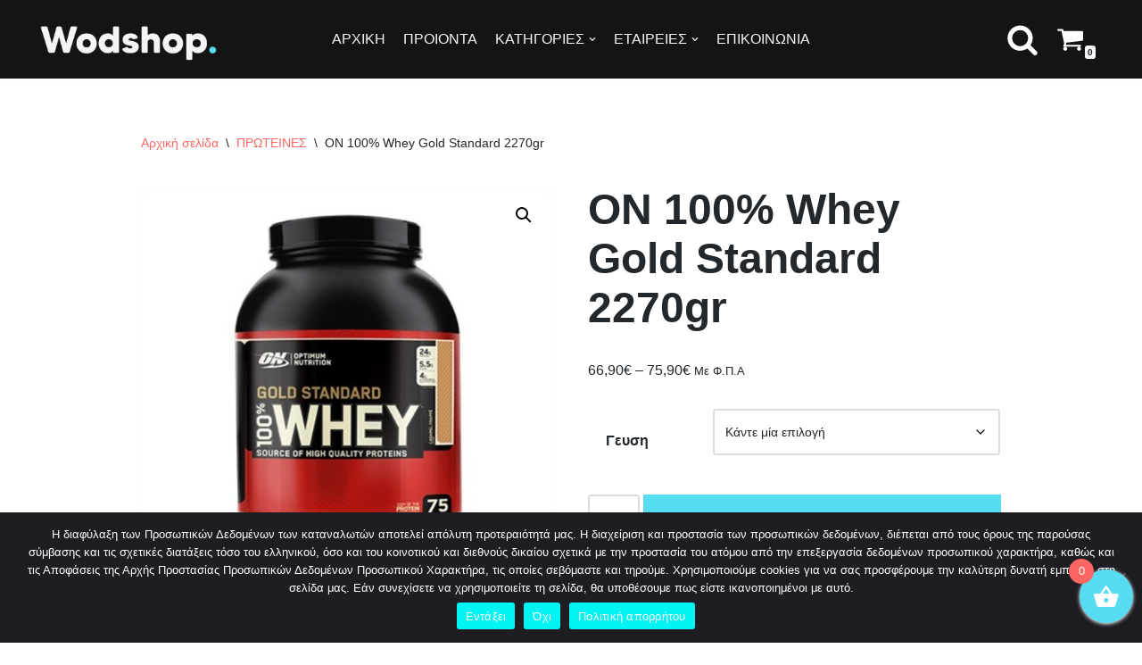

--- FILE ---
content_type: text/html; charset=UTF-8
request_url: https://wodshop.eu/product/optimum-nutrition-100-whey-gold-standard-2270gr/
body_size: 30790
content:
<!DOCTYPE html>
<html lang="el">

<head>
	
	<meta charset="UTF-8">
	<meta name="viewport" content="width=device-width, initial-scale=1, minimum-scale=1">
	<link rel="profile" href="http://gmpg.org/xfn/11">
		<meta name='robots' content='index, follow, max-image-preview:large, max-snippet:-1, max-video-preview:-1' />

<!-- Google Tag Manager for WordPress by gtm4wp.com -->
<script data-cfasync="false" data-pagespeed-no-defer>
	var gtm4wp_datalayer_name = "dataLayer";
	var dataLayer = dataLayer || [];
	const gtm4wp_use_sku_instead = false;
	const gtm4wp_currency = 'EUR';
	const gtm4wp_product_per_impression = 16;
	const gtm4wp_clear_ecommerce = false;
</script>
<!-- End Google Tag Manager for WordPress by gtm4wp.com -->
	<!-- This site is optimized with the Yoast SEO plugin v25.7 - https://yoast.com/wordpress/plugins/seo/ -->
	<title>ON 100% Whey Gold Standard 2270gr | Wodshop</title>
	<meta name="description" content="Gold Standard 100% WheyΗ νούμερο 1 σε πωλήσεις παγκοσμίως.Η κάθε δόση της παρέχει 24gr." />
	<link rel="canonical" href="https://wodshop.eu/product/optimum-nutrition-100-whey-gold-standard-2270gr/" />
	<meta property="og:locale" content="el_GR" />
	<meta property="og:type" content="article" />
	<meta property="og:title" content="ON 100% Whey Gold Standard 2270gr | Wodshop" />
	<meta property="og:description" content="Gold Standard 100% WheyΗ νούμερο 1 σε πωλήσεις παγκοσμίως.Η κάθε δόση της παρέχει 24gr." />
	<meta property="og:url" content="https://wodshop.eu/product/optimum-nutrition-100-whey-gold-standard-2270gr/" />
	<meta property="og:site_name" content="Wodshop" />
	<meta property="article:modified_time" content="2023-11-23T11:49:33+00:00" />
	<meta property="og:image" content="https://wodshop.eu/wp-content/uploads/2022/03/3720_mi1_pd318_1.jpg" />
	<meta property="og:image:width" content="2000" />
	<meta property="og:image:height" content="2000" />
	<meta property="og:image:type" content="image/jpeg" />
	<meta name="twitter:card" content="summary_large_image" />
	<script type="application/ld+json" class="yoast-schema-graph">{"@context":"https://schema.org","@graph":[{"@type":"WebPage","@id":"https://wodshop.eu/product/optimum-nutrition-100-whey-gold-standard-2270gr/","url":"https://wodshop.eu/product/optimum-nutrition-100-whey-gold-standard-2270gr/","name":"ON 100% Whey Gold Standard 2270gr | Wodshop","isPartOf":{"@id":"https://wodshop.eu/#website"},"primaryImageOfPage":{"@id":"https://wodshop.eu/product/optimum-nutrition-100-whey-gold-standard-2270gr/#primaryimage"},"image":{"@id":"https://wodshop.eu/product/optimum-nutrition-100-whey-gold-standard-2270gr/#primaryimage"},"thumbnailUrl":"https://wodshop.eu/wp-content/uploads/2022/03/3720_mi1_pd318_1.jpg","datePublished":"2022-03-10T09:09:53+00:00","dateModified":"2023-11-23T11:49:33+00:00","description":"Gold Standard 100% WheyΗ νούμερο 1 σε πωλήσεις παγκοσμίως.Η κάθε δόση της παρέχει 24gr.","breadcrumb":{"@id":"https://wodshop.eu/product/optimum-nutrition-100-whey-gold-standard-2270gr/#breadcrumb"},"inLanguage":"el","potentialAction":[{"@type":"ReadAction","target":["https://wodshop.eu/product/optimum-nutrition-100-whey-gold-standard-2270gr/"]}]},{"@type":"ImageObject","inLanguage":"el","@id":"https://wodshop.eu/product/optimum-nutrition-100-whey-gold-standard-2270gr/#primaryimage","url":"https://wodshop.eu/wp-content/uploads/2022/03/3720_mi1_pd318_1.jpg","contentUrl":"https://wodshop.eu/wp-content/uploads/2022/03/3720_mi1_pd318_1.jpg","width":2000,"height":2000},{"@type":"BreadcrumbList","@id":"https://wodshop.eu/product/optimum-nutrition-100-whey-gold-standard-2270gr/#breadcrumb","itemListElement":[{"@type":"ListItem","position":1,"name":"Αρχική","item":"https://wodshop.eu/"},{"@type":"ListItem","position":2,"name":"ΠΡΟΙΟΝΤΑ","item":"https://wodshop.eu/shop/"},{"@type":"ListItem","position":3,"name":"ON 100% Whey Gold Standard 2270gr"}]},{"@type":"WebSite","@id":"https://wodshop.eu/#website","url":"https://wodshop.eu/","name":"Wodshop","description":"Βελτίωσε τώρα την αθλητική σου απόδοση","publisher":{"@id":"https://wodshop.eu/#organization"},"potentialAction":[{"@type":"SearchAction","target":{"@type":"EntryPoint","urlTemplate":"https://wodshop.eu/?s={search_term_string}"},"query-input":{"@type":"PropertyValueSpecification","valueRequired":true,"valueName":"search_term_string"}}],"inLanguage":"el"},{"@type":"Organization","@id":"https://wodshop.eu/#organization","name":"Wodshop","url":"https://wodshop.eu/","logo":{"@type":"ImageObject","inLanguage":"el","@id":"https://wodshop.eu/#/schema/logo/image/","url":"https://wodshop.eu/wp-content/uploads/2021/10/cropped-Asset-2-scaled-1.jpg","contentUrl":"https://wodshop.eu/wp-content/uploads/2021/10/cropped-Asset-2-scaled-1.jpg","width":512,"height":512,"caption":"Wodshop"},"image":{"@id":"https://wodshop.eu/#/schema/logo/image/"}}]}</script>
	<!-- / Yoast SEO plugin. -->


<link rel="alternate" type="application/rss+xml" title="Ροή RSS &raquo; Wodshop" href="https://wodshop.eu/feed/" />
<link rel="alternate" type="application/rss+xml" title="Ροή Σχολίων &raquo; Wodshop" href="https://wodshop.eu/comments/feed/" />
<link rel="alternate" title="oEmbed (JSON)" type="application/json+oembed" href="https://wodshop.eu/wp-json/oembed/1.0/embed?url=https%3A%2F%2Fwodshop.eu%2Fproduct%2Foptimum-nutrition-100-whey-gold-standard-2270gr%2F" />
<link rel="alternate" title="oEmbed (XML)" type="text/xml+oembed" href="https://wodshop.eu/wp-json/oembed/1.0/embed?url=https%3A%2F%2Fwodshop.eu%2Fproduct%2Foptimum-nutrition-100-whey-gold-standard-2270gr%2F&#038;format=xml" />
<style id='wp-img-auto-sizes-contain-inline-css' type='text/css'>
img:is([sizes=auto i],[sizes^="auto," i]){contain-intrinsic-size:3000px 1500px}
/*# sourceURL=wp-img-auto-sizes-contain-inline-css */
</style>
<style id='wp-emoji-styles-inline-css' type='text/css'>

	img.wp-smiley, img.emoji {
		display: inline !important;
		border: none !important;
		box-shadow: none !important;
		height: 1em !important;
		width: 1em !important;
		margin: 0 0.07em !important;
		vertical-align: -0.1em !important;
		background: none !important;
		padding: 0 !important;
	}
/*# sourceURL=wp-emoji-styles-inline-css */
</style>
<link rel='stylesheet' id='wp-block-library-css' href='https://wodshop.eu/wp-includes/css/dist/block-library/style.min.css?ver=6.9' type='text/css' media='all' />
<link rel='stylesheet' id='wc-blocks-style-css' href='https://wodshop.eu/wp-content/plugins/woocommerce/assets/client/blocks/wc-blocks.css?ver=wc-10.1.3' type='text/css' media='all' />
<style id='global-styles-inline-css' type='text/css'>
:root{--wp--preset--aspect-ratio--square: 1;--wp--preset--aspect-ratio--4-3: 4/3;--wp--preset--aspect-ratio--3-4: 3/4;--wp--preset--aspect-ratio--3-2: 3/2;--wp--preset--aspect-ratio--2-3: 2/3;--wp--preset--aspect-ratio--16-9: 16/9;--wp--preset--aspect-ratio--9-16: 9/16;--wp--preset--color--black: #000000;--wp--preset--color--cyan-bluish-gray: #abb8c3;--wp--preset--color--white: #ffffff;--wp--preset--color--pale-pink: #f78da7;--wp--preset--color--vivid-red: #cf2e2e;--wp--preset--color--luminous-vivid-orange: #ff6900;--wp--preset--color--luminous-vivid-amber: #fcb900;--wp--preset--color--light-green-cyan: #7bdcb5;--wp--preset--color--vivid-green-cyan: #00d084;--wp--preset--color--pale-cyan-blue: #8ed1fc;--wp--preset--color--vivid-cyan-blue: #0693e3;--wp--preset--color--vivid-purple: #9b51e0;--wp--preset--color--neve-link-color: var(--nv-primary-accent);--wp--preset--color--neve-link-hover-color: var(--nv-secondary-accent);--wp--preset--color--nv-site-bg: var(--nv-site-bg);--wp--preset--color--nv-light-bg: var(--nv-light-bg);--wp--preset--color--nv-dark-bg: var(--nv-dark-bg);--wp--preset--color--neve-text-color: var(--nv-text-color);--wp--preset--color--nv-text-dark-bg: var(--nv-text-dark-bg);--wp--preset--color--nv-c-1: var(--nv-c-1);--wp--preset--color--nv-c-2: var(--nv-c-2);--wp--preset--gradient--vivid-cyan-blue-to-vivid-purple: linear-gradient(135deg,rgb(6,147,227) 0%,rgb(155,81,224) 100%);--wp--preset--gradient--light-green-cyan-to-vivid-green-cyan: linear-gradient(135deg,rgb(122,220,180) 0%,rgb(0,208,130) 100%);--wp--preset--gradient--luminous-vivid-amber-to-luminous-vivid-orange: linear-gradient(135deg,rgb(252,185,0) 0%,rgb(255,105,0) 100%);--wp--preset--gradient--luminous-vivid-orange-to-vivid-red: linear-gradient(135deg,rgb(255,105,0) 0%,rgb(207,46,46) 100%);--wp--preset--gradient--very-light-gray-to-cyan-bluish-gray: linear-gradient(135deg,rgb(238,238,238) 0%,rgb(169,184,195) 100%);--wp--preset--gradient--cool-to-warm-spectrum: linear-gradient(135deg,rgb(74,234,220) 0%,rgb(151,120,209) 20%,rgb(207,42,186) 40%,rgb(238,44,130) 60%,rgb(251,105,98) 80%,rgb(254,248,76) 100%);--wp--preset--gradient--blush-light-purple: linear-gradient(135deg,rgb(255,206,236) 0%,rgb(152,150,240) 100%);--wp--preset--gradient--blush-bordeaux: linear-gradient(135deg,rgb(254,205,165) 0%,rgb(254,45,45) 50%,rgb(107,0,62) 100%);--wp--preset--gradient--luminous-dusk: linear-gradient(135deg,rgb(255,203,112) 0%,rgb(199,81,192) 50%,rgb(65,88,208) 100%);--wp--preset--gradient--pale-ocean: linear-gradient(135deg,rgb(255,245,203) 0%,rgb(182,227,212) 50%,rgb(51,167,181) 100%);--wp--preset--gradient--electric-grass: linear-gradient(135deg,rgb(202,248,128) 0%,rgb(113,206,126) 100%);--wp--preset--gradient--midnight: linear-gradient(135deg,rgb(2,3,129) 0%,rgb(40,116,252) 100%);--wp--preset--font-size--small: 13px;--wp--preset--font-size--medium: 20px;--wp--preset--font-size--large: 36px;--wp--preset--font-size--x-large: 42px;--wp--preset--spacing--20: 0.44rem;--wp--preset--spacing--30: 0.67rem;--wp--preset--spacing--40: 1rem;--wp--preset--spacing--50: 1.5rem;--wp--preset--spacing--60: 2.25rem;--wp--preset--spacing--70: 3.38rem;--wp--preset--spacing--80: 5.06rem;--wp--preset--shadow--natural: 6px 6px 9px rgba(0, 0, 0, 0.2);--wp--preset--shadow--deep: 12px 12px 50px rgba(0, 0, 0, 0.4);--wp--preset--shadow--sharp: 6px 6px 0px rgba(0, 0, 0, 0.2);--wp--preset--shadow--outlined: 6px 6px 0px -3px rgb(255, 255, 255), 6px 6px rgb(0, 0, 0);--wp--preset--shadow--crisp: 6px 6px 0px rgb(0, 0, 0);}:where(.is-layout-flex){gap: 0.5em;}:where(.is-layout-grid){gap: 0.5em;}body .is-layout-flex{display: flex;}.is-layout-flex{flex-wrap: wrap;align-items: center;}.is-layout-flex > :is(*, div){margin: 0;}body .is-layout-grid{display: grid;}.is-layout-grid > :is(*, div){margin: 0;}:where(.wp-block-columns.is-layout-flex){gap: 2em;}:where(.wp-block-columns.is-layout-grid){gap: 2em;}:where(.wp-block-post-template.is-layout-flex){gap: 1.25em;}:where(.wp-block-post-template.is-layout-grid){gap: 1.25em;}.has-black-color{color: var(--wp--preset--color--black) !important;}.has-cyan-bluish-gray-color{color: var(--wp--preset--color--cyan-bluish-gray) !important;}.has-white-color{color: var(--wp--preset--color--white) !important;}.has-pale-pink-color{color: var(--wp--preset--color--pale-pink) !important;}.has-vivid-red-color{color: var(--wp--preset--color--vivid-red) !important;}.has-luminous-vivid-orange-color{color: var(--wp--preset--color--luminous-vivid-orange) !important;}.has-luminous-vivid-amber-color{color: var(--wp--preset--color--luminous-vivid-amber) !important;}.has-light-green-cyan-color{color: var(--wp--preset--color--light-green-cyan) !important;}.has-vivid-green-cyan-color{color: var(--wp--preset--color--vivid-green-cyan) !important;}.has-pale-cyan-blue-color{color: var(--wp--preset--color--pale-cyan-blue) !important;}.has-vivid-cyan-blue-color{color: var(--wp--preset--color--vivid-cyan-blue) !important;}.has-vivid-purple-color{color: var(--wp--preset--color--vivid-purple) !important;}.has-black-background-color{background-color: var(--wp--preset--color--black) !important;}.has-cyan-bluish-gray-background-color{background-color: var(--wp--preset--color--cyan-bluish-gray) !important;}.has-white-background-color{background-color: var(--wp--preset--color--white) !important;}.has-pale-pink-background-color{background-color: var(--wp--preset--color--pale-pink) !important;}.has-vivid-red-background-color{background-color: var(--wp--preset--color--vivid-red) !important;}.has-luminous-vivid-orange-background-color{background-color: var(--wp--preset--color--luminous-vivid-orange) !important;}.has-luminous-vivid-amber-background-color{background-color: var(--wp--preset--color--luminous-vivid-amber) !important;}.has-light-green-cyan-background-color{background-color: var(--wp--preset--color--light-green-cyan) !important;}.has-vivid-green-cyan-background-color{background-color: var(--wp--preset--color--vivid-green-cyan) !important;}.has-pale-cyan-blue-background-color{background-color: var(--wp--preset--color--pale-cyan-blue) !important;}.has-vivid-cyan-blue-background-color{background-color: var(--wp--preset--color--vivid-cyan-blue) !important;}.has-vivid-purple-background-color{background-color: var(--wp--preset--color--vivid-purple) !important;}.has-black-border-color{border-color: var(--wp--preset--color--black) !important;}.has-cyan-bluish-gray-border-color{border-color: var(--wp--preset--color--cyan-bluish-gray) !important;}.has-white-border-color{border-color: var(--wp--preset--color--white) !important;}.has-pale-pink-border-color{border-color: var(--wp--preset--color--pale-pink) !important;}.has-vivid-red-border-color{border-color: var(--wp--preset--color--vivid-red) !important;}.has-luminous-vivid-orange-border-color{border-color: var(--wp--preset--color--luminous-vivid-orange) !important;}.has-luminous-vivid-amber-border-color{border-color: var(--wp--preset--color--luminous-vivid-amber) !important;}.has-light-green-cyan-border-color{border-color: var(--wp--preset--color--light-green-cyan) !important;}.has-vivid-green-cyan-border-color{border-color: var(--wp--preset--color--vivid-green-cyan) !important;}.has-pale-cyan-blue-border-color{border-color: var(--wp--preset--color--pale-cyan-blue) !important;}.has-vivid-cyan-blue-border-color{border-color: var(--wp--preset--color--vivid-cyan-blue) !important;}.has-vivid-purple-border-color{border-color: var(--wp--preset--color--vivid-purple) !important;}.has-vivid-cyan-blue-to-vivid-purple-gradient-background{background: var(--wp--preset--gradient--vivid-cyan-blue-to-vivid-purple) !important;}.has-light-green-cyan-to-vivid-green-cyan-gradient-background{background: var(--wp--preset--gradient--light-green-cyan-to-vivid-green-cyan) !important;}.has-luminous-vivid-amber-to-luminous-vivid-orange-gradient-background{background: var(--wp--preset--gradient--luminous-vivid-amber-to-luminous-vivid-orange) !important;}.has-luminous-vivid-orange-to-vivid-red-gradient-background{background: var(--wp--preset--gradient--luminous-vivid-orange-to-vivid-red) !important;}.has-very-light-gray-to-cyan-bluish-gray-gradient-background{background: var(--wp--preset--gradient--very-light-gray-to-cyan-bluish-gray) !important;}.has-cool-to-warm-spectrum-gradient-background{background: var(--wp--preset--gradient--cool-to-warm-spectrum) !important;}.has-blush-light-purple-gradient-background{background: var(--wp--preset--gradient--blush-light-purple) !important;}.has-blush-bordeaux-gradient-background{background: var(--wp--preset--gradient--blush-bordeaux) !important;}.has-luminous-dusk-gradient-background{background: var(--wp--preset--gradient--luminous-dusk) !important;}.has-pale-ocean-gradient-background{background: var(--wp--preset--gradient--pale-ocean) !important;}.has-electric-grass-gradient-background{background: var(--wp--preset--gradient--electric-grass) !important;}.has-midnight-gradient-background{background: var(--wp--preset--gradient--midnight) !important;}.has-small-font-size{font-size: var(--wp--preset--font-size--small) !important;}.has-medium-font-size{font-size: var(--wp--preset--font-size--medium) !important;}.has-large-font-size{font-size: var(--wp--preset--font-size--large) !important;}.has-x-large-font-size{font-size: var(--wp--preset--font-size--x-large) !important;}
/*# sourceURL=global-styles-inline-css */
</style>

<style id='classic-theme-styles-inline-css' type='text/css'>
/*! This file is auto-generated */
.wp-block-button__link{color:#fff;background-color:#32373c;border-radius:9999px;box-shadow:none;text-decoration:none;padding:calc(.667em + 2px) calc(1.333em + 2px);font-size:1.125em}.wp-block-file__button{background:#32373c;color:#fff;text-decoration:none}
/*# sourceURL=/wp-includes/css/classic-themes.min.css */
</style>
<link rel='stylesheet' id='cookie-notice-front-css' href='https://wodshop.eu/wp-content/plugins/cookie-notice/css/front.min.css?ver=2.5.7' type='text/css' media='all' />
<link rel='stylesheet' id='photoswipe-css' href='https://wodshop.eu/wp-content/plugins/woocommerce/assets/css/photoswipe/photoswipe.min.css?ver=10.1.3' type='text/css' media='all' />
<link rel='stylesheet' id='photoswipe-default-skin-css' href='https://wodshop.eu/wp-content/plugins/woocommerce/assets/css/photoswipe/default-skin/default-skin.min.css?ver=10.1.3' type='text/css' media='all' />
<link rel='stylesheet' id='woocommerce-layout-css' href='https://wodshop.eu/wp-content/plugins/woocommerce/assets/css/woocommerce-layout.css?ver=10.1.3' type='text/css' media='all' />
<link rel='stylesheet' id='woocommerce-smallscreen-css' href='https://wodshop.eu/wp-content/plugins/woocommerce/assets/css/woocommerce-smallscreen.css?ver=10.1.3' type='text/css' media='only screen and (max-width: 768px)' />
<link rel='stylesheet' id='woocommerce-general-css' href='https://wodshop.eu/wp-content/plugins/woocommerce/assets/css/woocommerce.css?ver=10.1.3' type='text/css' media='all' />
<style id='woocommerce-inline-inline-css' type='text/css'>
.woocommerce form .form-row .required { visibility: visible; }
/*# sourceURL=woocommerce-inline-inline-css */
</style>
<link rel='stylesheet' id='gateway-css' href='https://wodshop.eu/wp-content/plugins/woocommerce-paypal-payments/modules/ppcp-button/assets/css/gateway.css?ver=3.0.9' type='text/css' media='all' />
<link rel='stylesheet' id='brands-styles-css' href='https://wodshop.eu/wp-content/plugins/woocommerce/assets/css/brands.css?ver=10.1.3' type='text/css' media='all' />
<link rel='stylesheet' id='xoo-wsc-fonts-css' href='https://wodshop.eu/wp-content/plugins/side-cart-woocommerce/assets/css/xoo-wsc-fonts.css?ver=2.6.8' type='text/css' media='all' />
<link rel='stylesheet' id='xoo-wsc-style-css' href='https://wodshop.eu/wp-content/plugins/side-cart-woocommerce/assets/css/xoo-wsc-style.css?ver=2.6.8' type='text/css' media='all' />
<style id='xoo-wsc-style-inline-css' type='text/css'>



 

.xoo-wsc-footer{
	background-color: #ffffff;
	color: #000000;
	padding: 10px 20px;
	box-shadow: 0 -5px 10px #0000001a;
}

.xoo-wsc-footer, .xoo-wsc-footer a, .xoo-wsc-footer .amount{
	font-size: 18px;
}

.xoo-wsc-btn .amount{
	color: #000000}

.xoo-wsc-btn:hover .amount{
	color: #000000;
}

.xoo-wsc-ft-buttons-cont{
	grid-template-columns: auto;
}

.xoo-wsc-basket{
	bottom: 12px;
	right: 0px;
	background-color: #57dcf1;
	color: #ffffff;
	box-shadow: 0 1px 4px 0;
	border-radius: 50%;
	display: flex;
	width: 60px;
	height: 60px;
}


.xoo-wsc-bki{
	font-size: 30px}

.xoo-wsc-items-count{
	top: -12px;
	left: -12px;
}

.xoo-wsc-items-count{
	background-color: #fe6663;
	color: #ffffff;
}

.xoo-wsc-container, .xoo-wsc-slider{
	max-width: 320px;
	right: -320px;
	top: 0;bottom: 0;
	bottom: 0;
	font-family: }


.xoo-wsc-cart-active .xoo-wsc-container, .xoo-wsc-slider-active .xoo-wsc-slider{
	right: 0;
}


.xoo-wsc-cart-active .xoo-wsc-basket{
	right: 320px;
}

.xoo-wsc-slider{
	right: -320px;
}

span.xoo-wsch-close {
    font-size: 16px;
    right: 10px;
}

.xoo-wsch-top{
	justify-content: center;
}

.xoo-wsch-text{
	font-size: 20px;
}

.xoo-wsc-header{
	color: #000000;
	background-color: #ffffff;
	border-bottom: 2px solid #eee;
}


.xoo-wsc-body{
	background-color: #ffffff;
}

.xoo-wsc-products:not(.xoo-wsc-pattern-card), .xoo-wsc-products:not(.xoo-wsc-pattern-card) span.amount, .xoo-wsc-products:not(.xoo-wsc-pattern-card) a{
	font-size: 16px;
	color: #06c5e2;
}

.xoo-wsc-products:not(.xoo-wsc-pattern-card) .xoo-wsc-product{
	padding: 20px 15px;
	margin: 0;
	border-radius: 0px;
	box-shadow: 0 0;
	background-color: transparent;
}

.xoo-wsc-sum-col{
	justify-content: center;
}


/** Shortcode **/
.xoo-wsc-sc-count{
	background-color: #000000;
	color: #ffffff;
}

.xoo-wsc-sc-bki{
	font-size: 28px;
	color: #000000;
}
.xoo-wsc-sc-cont{
	color: #000000;
}


.xoo-wsc-product dl.variation {
	display: block;
}


.xoo-wsc-product-cont{
	padding: 10px 10px;
}

.xoo-wsc-products:not(.xoo-wsc-pattern-card) .xoo-wsc-img-col{
	width: 30%;
}

.xoo-wsc-pattern-card .xoo-wsc-img-col img{
	max-width: 100%;
	height: auto;
}

.xoo-wsc-products:not(.xoo-wsc-pattern-card) .xoo-wsc-sum-col{
	width: 70%;
}

.xoo-wsc-pattern-card .xoo-wsc-product-cont{
	width: 50% 
}

@media only screen and (max-width: 600px) {
	.xoo-wsc-pattern-card .xoo-wsc-product-cont  {
		width: 50%;
	}
}


.xoo-wsc-pattern-card .xoo-wsc-product{
	border: 0;
	box-shadow: 0px 10px 15px -12px #0000001a;
}


.xoo-wsc-sm-front{
	background-color: #eee;
}
.xoo-wsc-pattern-card, .xoo-wsc-sm-front{
	border-bottom-left-radius: 5px;
	border-bottom-right-radius: 5px;
}
.xoo-wsc-pattern-card, .xoo-wsc-img-col img, .xoo-wsc-img-col, .xoo-wsc-sm-back-cont{
	border-top-left-radius: 5px;
	border-top-right-radius: 5px;
}
.xoo-wsc-sm-back{
	background-color: #fff;
}
.xoo-wsc-pattern-card, .xoo-wsc-pattern-card a, .xoo-wsc-pattern-card .amount{
	font-size: 16px;
}

.xoo-wsc-sm-front, .xoo-wsc-sm-front a, .xoo-wsc-sm-front .amount{
	color: #000;
}

.xoo-wsc-sm-back, .xoo-wsc-sm-back a, .xoo-wsc-sm-back .amount{
	color: #000;
}


.magictime {
    animation-duration: 0.5s;
}


/*# sourceURL=xoo-wsc-style-inline-css */
</style>
<link rel='stylesheet' id='neve-woocommerce-css' href='https://wodshop.eu/wp-content/themes/neve/assets/css/woocommerce.min.css?ver=3.0.5' type='text/css' media='all' />
<link rel='stylesheet' id='neve-style-css' href='https://wodshop.eu/wp-content/themes/neve/style-main-new.min.css?ver=3.0.5' type='text/css' media='all' />
<style id='neve-style-inline-css' type='text/css'>
.nv-meta-list li.meta:not(:last-child):after { content:"/" }
 :root{ --container: 748px;--postWidth:100%; --primaryBtnBg: #57dcf1; --primaryBtnHoverBg: #000000; --secondaryBtnHoverBg: var(--nv-primary-accent); --primaryBtnColor: #ffffff; --secondaryBtnColor: #60eeec; --primaryBtnHoverColor: #ffffff; --secondaryBtnHoverColor: #ffffff;--primaryBtnBorderRadius:0;--secondaryBtnBorderRadius:0;--secondaryBtnBorderWidth:3px;--btnPadding:15px 30px;--primaryBtnPadding:15px 30px;--secondaryBtnPadding:12px 27px; --bodyFontFamily: Arial,Helvetica,sans-serif; --bodyFontSize: 15px; --bodyLineHeight: 1.6em; --bodyLetterSpacing: 0px; --bodyFontWeight: 400; --bodyTextTransform: none; --headingsFontFamily: Arial,Helvetica,sans-serif; --h1FontSize: 46px; --h1FontWeight: 600; --h1LineHeight: 1.6em; --h1LetterSpacing: 0; --h1TextTransform: capitalize; --h2FontSize: 38px; --h2FontWeight: 600; --h2LineHeight: 1.3em; --h2LetterSpacing: 0; --h2TextTransform: none; --h3FontSize: 32px; --h3FontWeight: 600; --h3LineHeight: 1.3em; --h3LetterSpacing: 0; --h3TextTransform: none; --h4FontSize: 0.8em; --h4FontWeight: 700; --h4LineHeight: 1em; --h4LetterSpacing: 0; --h4TextTransform: none; --h5FontSize: 18px; --h5FontWeight: 400; --h5LineHeight: 1.3em; --h5LetterSpacing: 0; --h5TextTransform: none; --h6FontSize: 14px; --h6FontWeight: 600; --h6LineHeight: 1.3em; --h6LetterSpacing: 0; --h6TextTransform: none;--formFieldBorderWidth:2px;--formFieldBorderRadius:3px; --formFieldBgColor: var(--nv-site-bg); --formFieldBorderColor: #dddddd; --formFieldColor: var(--nv-text-color);--formFieldPadding:10px 12px; } .has-neve-button-color-color{ color: #57dcf1!important; } .has-neve-button-color-background-color{ background-color: #57dcf1!important; } .single-post-container .alignfull > [class*="__inner-container"], .single-post-container .alignwide > [class*="__inner-container"]{ max-width:718px } .single-product .alignfull > [class*="__inner-container"], .single-product .alignwide > [class*="__inner-container"]{ max-width:718px } .nv-meta-list{ --avatarSize: 20px; } .single .nv-meta-list{ --avatarSize: 20px; } .blog .blog-entry-title, .archive .blog-entry-title{ --fontSize: 38px; } .single h1.entry-title{ --fontSize: 42px; --lineHeight: 1.3em; } .nv-post-cover{ --height: 400px;--padding:40px 15px; } .nv-is-boxed.nv-title-meta-wrap{ --padding:40px 15px; --bgColor: var(--nv-dark-bg); } .nv-overlay{ --opacity: 50; } .nv-is-boxed.nv-comments-wrap{ --padding:20px; } .nv-is-boxed.comment-respond{ --padding:20px; } .header-top{ --color: var(--nv-text-color); --bgColor: #f0f0f0; } .header-main{ --color: var(--nv-text-color); --bgColor: #141414; } .header-bottom{ --color: var(--nv-text-color); --bgColor: #ffffff; } .header-menu-sidebar-bg{ --color: var(--nv-text-color); --bgColor: #111111; } .header-menu-sidebar{ width: 202px; } .builder-item--logo{ --maxWidth: 115px;--padding:10px 0;--margin:0; } .builder-item--nav-icon,.header-menu-sidebar .close-sidebar-panel .navbar-toggle{ --bgColor: rgba(255, 255, 255, 0); --color: #f5f5f5;--borderRadius:0;--borderWidth:0; } .builder-item--nav-icon{ --padding:10px 15px 10px 15px;;--margin:0; } .builder-item--primary-menu{ --color: #f6f6f6; --hoverColor: #57dcf1; --activeColor: #57dcf1; --spacing: 20px; --height: 25px;--padding:0;--margin:0; --fontSize: 1em; --lineHeight: 1.6em; --letterSpacing: 0px; --fontWeight: 500; --textTransform: none; --iconSize: 1em; } .hfg-is-group.has-primary-menu .inherit-ff{ --inheritedFW: 500; } .builder-item--header_search_responsive{ --iconSize: 36px; --color: #ffffff; --hoverColor: #57dcf1; --formFieldFontSize: 14px;--formFieldBorderWidth:2px;--formFieldBorderRadius:2px; --formFieldBgColor: #ffffff; --formFieldBorderColor: #57dcf1; --formFieldColor: #57dcf1; --height: 40px;--padding:0 10px;--margin:0; } .builder-item--secondary-menu{ --color: #edeff1; --hoverColor: #57dcf1; --spacing: 20px; --height: 25px;--padding:0;--margin:0; --fontSize: 1em; --lineHeight: 1.6; --letterSpacing: 0px; --fontWeight: 500; --textTransform: none; --iconSize: 1em; } .hfg-is-group.has-secondary-menu .inherit-ff{ --inheritedFW: 500; } .builder-item--header_cart_icon{ --iconSize: 31px; --labelSize: 15px; --color: #ffffff; --hoverColor: #57dcf1;--padding:0 10px;--margin:0; } .footer-top-inner .row{ grid-template-columns:1fr 1fr 1fr; } .footer-top{ --color: var(--nv-text-color); --bgColor: #ffffff; } .footer-main-inner .row{ grid-template-columns:1fr 2fr 1fr; } .footer-main{ --color: #ffffff; --bgColor: #000000; } .footer-bottom-inner .row{ grid-template-columns:1fr 2fr 1fr; } .footer-bottom{ --height:23px; --color: var(--nv-text-dark-bg); --bgColor: #000000; } .builder-item--footer-one-widgets{ --padding:0;--margin:0 20px; } .builder-item--footer-two-widgets{ --padding:0;--margin:10px; } .builder-item--footer-three-widgets{ --padding:0 60px;--margin:0 30px -13px 30px;; } .builder-item--footer-menu{ --hoverColor: var(--nv-primary-accent); --spacing: 20px; --height: 25px;--padding:0 20px;--margin:20px; --fontSize: 1em; --lineHeight: 1.6; --letterSpacing: 0px; --fontWeight: 500; --textTransform: none; --iconSize: 1em; } .item--inner.builder-item--footer_copyright{ --color: var(--nv-text-dark-bg); } .builder-item--footer_copyright{ --padding:0;--margin:0; --fontSize: 1em; --lineHeight: 1.6; --letterSpacing: 0px; --fontWeight: 500; --textTransform: none; --iconSize: 1em; } @media(min-width: 576px){ :root{ --container: 992px;--postWidth:100%;--btnPadding:8px 12px;--primaryBtnPadding:8px 12px;--secondaryBtnPadding:5px 9px; --bodyFontSize: 16px; --bodyLineHeight: 1.6em; --bodyLetterSpacing: 0px; --h1FontSize: 55px; --h1LineHeight: 1.3em; --h1LetterSpacing: 0; --h2FontSize: 42px; --h2LineHeight: 1.3em; --h2LetterSpacing: 0; --h3FontSize: 32px; --h3LineHeight: 1.3em; --h3LetterSpacing: 0; --h4FontSize: 24px; --h4LineHeight: 1.3em; --h4LetterSpacing: 0; --h5FontSize: 20px; --h5LineHeight: 1.3em; --h5LetterSpacing: 0; --h6FontSize: 16px; --h6LineHeight: 1.3em; --h6LetterSpacing: 0; } .single-post-container .alignfull > [class*="__inner-container"], .single-post-container .alignwide > [class*="__inner-container"]{ max-width:962px } .single-product .alignfull > [class*="__inner-container"], .single-product .alignwide > [class*="__inner-container"]{ max-width:962px } .nv-meta-list{ --avatarSize: 20px; } .single .nv-meta-list{ --avatarSize: 20px; } .blog .blog-entry-title, .archive .blog-entry-title{ --fontSize: 40px; } .single h1.entry-title{ --fontSize: 48px; } .nv-post-cover{ --height: 400px;--padding:60px 30px; } .nv-is-boxed.nv-title-meta-wrap{ --padding:60px 30px; } .nv-is-boxed.nv-comments-wrap{ --padding:30px; } .nv-is-boxed.comment-respond{ --padding:30px; } .header-menu-sidebar{ width: 265px; } .builder-item--logo{ --maxWidth: 160px;--padding:10px 0;--margin:0; } .builder-item--nav-icon{ --padding:10px 15px 10px 15px;;--margin:0; } .builder-item--primary-menu{ --spacing: 20px; --height: 25px;--padding:0;--margin:0; --fontSize: 1em; --lineHeight: 1.6em; --letterSpacing: 0px; --iconSize: 1em; } .builder-item--header_search_responsive{ --formFieldFontSize: 14px;--formFieldBorderWidth:2px;--formFieldBorderRadius:2px; --height: 40px;--padding:0 10px;--margin:0; } .builder-item--secondary-menu{ --spacing: 20px; --height: 25px;--padding:0;--margin:0; --fontSize: 1em; --lineHeight: 1.6; --letterSpacing: 0px; --iconSize: 1em; } .builder-item--header_cart_icon{ --padding:0 10px;--margin:0; } .builder-item--footer-one-widgets{ --padding:20px 200px;--margin:0; } .builder-item--footer-two-widgets{ --padding:0;--margin:0 0 20px 0;; } .builder-item--footer-three-widgets{ --padding:0 100px;--margin:0 20px 0 20px;; } .builder-item--footer-menu{ --spacing: 20px; --height: 45px;--padding:0;--margin:0 220px; --fontSize: 1em; --lineHeight: 1.6; --letterSpacing: 0px; --iconSize: 1em; } .builder-item--footer_copyright{ --padding:0;--margin:0; --fontSize: 1em; --lineHeight: 1.6; --letterSpacing: 0px; --iconSize: 1em; } }@media(min-width: 960px){ :root{ --container: 1170px;--postWidth:100%;--btnPadding:15px 30px;--primaryBtnPadding:15px 30px;--secondaryBtnPadding:12px 27px; --bodyFontSize: 16px; --bodyLineHeight: 1.6em; --bodyLetterSpacing: 0px; --h1FontSize: 64px; --h1LineHeight: 1.3em; --h1LetterSpacing: 0; --h2FontSize: 48px; --h2LineHeight: 1.3em; --h2LetterSpacing: 0; --h3FontSize: 32px; --h3LineHeight: 1em; --h3LetterSpacing: 0; --h4FontSize: 0.8em; --h4LineHeight: 1em; --h4LetterSpacing: 0; --h5FontSize: 0.9em; --h5LineHeight: 1em; --h5LetterSpacing: 0; --h6FontSize: 16px; --h6LineHeight: 1.3em; --h6LetterSpacing: 0; } body:not(.single):not(.archive):not(.blog):not(.search) .neve-main > .container .col, body.post-type-archive-course .neve-main > .container .col, body.post-type-archive-llms_membership .neve-main > .container .col{ max-width: 100%; } body:not(.single):not(.archive):not(.blog):not(.search) .nv-sidebar-wrap, body.post-type-archive-course .nv-sidebar-wrap, body.post-type-archive-llms_membership .nv-sidebar-wrap{ max-width: 0%; } .neve-main > .archive-container .nv-index-posts.col{ max-width: 85%; } .neve-main > .archive-container .nv-sidebar-wrap{ max-width: 15%; } .neve-main > .single-post-container .nv-single-post-wrap.col{ max-width: 70%; } .single-post-container .alignfull > [class*="__inner-container"], .single-post-container .alignwide > [class*="__inner-container"]{ max-width:789px } .container-fluid.single-post-container .alignfull > [class*="__inner-container"], .container-fluid.single-post-container .alignwide > [class*="__inner-container"]{ max-width:calc(70% + 15px) } .neve-main > .single-post-container .nv-sidebar-wrap{ max-width: 30%; } .archive.woocommerce .neve-main > .shop-container .nv-shop.col{ max-width: 90%; } .archive.woocommerce .neve-main > .shop-container .nv-sidebar-wrap{ max-width: 10%; } .single-product .neve-main > .shop-container .nv-shop.col{ max-width: 85%; } .single-product .alignfull > [class*="__inner-container"], .single-product .alignwide > [class*="__inner-container"]{ max-width:965px } .single-product .container-fluid .alignfull > [class*="__inner-container"], .single-product .alignwide > [class*="__inner-container"]{ max-width:calc(85% + 15px) } .single-product .neve-main > .shop-container .nv-sidebar-wrap{ max-width: 15%; } .nv-meta-list{ --avatarSize: 20px; } .single .nv-meta-list{ --avatarSize: 20px; } .blog .blog-entry-title, .archive .blog-entry-title{ --fontSize: 44px; } .single h1.entry-title{ --fontSize: 54px; } .nv-post-cover{ --height: 400px;--padding:60px 40px; } .nv-is-boxed.nv-title-meta-wrap{ --padding:60px 40px; } .nv-is-boxed.nv-comments-wrap{ --padding:40px; } .nv-is-boxed.comment-respond{ --padding:40px; } .header-menu-sidebar{ width: 350px; } .builder-item--logo{ --maxWidth: 199px;--padding:15px 0 10px 0;;--margin:0 0 0 30px;; } .builder-item--nav-icon{ --padding:10px 15px;--margin:0; } .builder-item--primary-menu{ --spacing: 20px; --height: 25px;--padding:0;--margin:0; --fontSize: 1em; --lineHeight: 1.6em; --letterSpacing: 0px; --iconSize: 1em; } .builder-item--header_search_responsive{ --formFieldFontSize: 20px;--formFieldBorderWidth:2px;--formFieldBorderRadius:2px; --height: 40px;--padding:0 10px;--margin:0; } .builder-item--secondary-menu{ --spacing: 20px; --height: 25px;--padding:0;--margin:0; --fontSize: 1em; --lineHeight: 1.6; --letterSpacing: 0px; --iconSize: 1em; } .builder-item--header_cart_icon{ --padding:0 30px 0 10px;;--margin:0 20px 0 0;; } .footer-main{ --height:75px; } .builder-item--footer-one-widgets{ --padding:20px 180px;--margin:0; } .builder-item--footer-two-widgets{ --padding:0;--margin:30px 0 0 0;; } .builder-item--footer-three-widgets{ --padding:0;--margin:0 0 5px 15px;; } .builder-item--footer-menu{ --spacing: 34px; --height: 30px;--padding:0;--margin:0 15px; --fontSize: 1em; --lineHeight: 1.6; --letterSpacing: 0px; --iconSize: 1em; } .builder-item--footer_copyright{ --padding:0;--margin:0; --fontSize: 1em; --lineHeight: 1.6; --letterSpacing: 0px; --iconSize: 1em; } }.nv-content-wrap .elementor a:not(.button):not(.wp-block-file__button){ text-decoration: none; }:root{--nv-primary-accent:#00a8e8;--nv-secondary-accent:#fe6663;--nv-site-bg:#ffffff;--nv-light-bg:#f7f7f9;--nv-dark-bg:#000000;--nv-text-color:#23282d;--nv-text-dark-bg:#ffffff;--nv-c-1:#00a8e8;--nv-c-2:#f37262;--nv-fallback-ff:Arial, Helvetica, sans-serif;}
:root{--e-global-color-nvprimaryaccent:#00a8e8;--e-global-color-nvsecondaryaccent:#fe6663;--e-global-color-nvsitebg:#ffffff;--e-global-color-nvlightbg:#f7f7f9;--e-global-color-nvdarkbg:#000000;--e-global-color-nvtextcolor:#23282d;--e-global-color-nvtextdarkbg:#ffffff;--e-global-color-nvc1:#00a8e8;--e-global-color-nvc2:#f37262;}
/*# sourceURL=neve-style-inline-css */
</style>
<script type="text/javascript" id="cookie-notice-front-js-before">
/* <![CDATA[ */
var cnArgs = {"ajaxUrl":"https:\/\/wodshop.eu\/wp-admin\/admin-ajax.php","nonce":"f6e9c826bf","hideEffect":"fade","position":"bottom","onScroll":false,"onScrollOffset":100,"onClick":false,"cookieName":"cookie_notice_accepted","cookieTime":2592000,"cookieTimeRejected":2592000,"globalCookie":false,"redirection":false,"cache":false,"revokeCookies":false,"revokeCookiesOpt":"automatic"};

//# sourceURL=cookie-notice-front-js-before
/* ]]> */
</script>
<script type="text/javascript" src="https://wodshop.eu/wp-content/plugins/cookie-notice/js/front.min.js?ver=2.5.7" id="cookie-notice-front-js"></script>
<script type="text/javascript" src="https://wodshop.eu/wp-includes/js/jquery/jquery.min.js?ver=3.7.1" id="jquery-core-js"></script>
<script type="text/javascript" src="https://wodshop.eu/wp-includes/js/jquery/jquery-migrate.min.js?ver=3.4.1" id="jquery-migrate-js"></script>
<script type="text/javascript" src="https://wodshop.eu/wp-content/plugins/woocommerce/assets/js/jquery-blockui/jquery.blockUI.min.js?ver=2.7.0-wc.10.1.3" id="jquery-blockui-js" defer="defer" data-wp-strategy="defer"></script>
<script type="text/javascript" id="wc-add-to-cart-js-extra">
/* <![CDATA[ */
var wc_add_to_cart_params = {"ajax_url":"/wp-admin/admin-ajax.php","wc_ajax_url":"/?wc-ajax=%%endpoint%%","i18n_view_cart":"\u039a\u03b1\u03bb\u03ac\u03b8\u03b9","cart_url":"https://wodshop.eu/cart/","is_cart":"","cart_redirect_after_add":"no"};
//# sourceURL=wc-add-to-cart-js-extra
/* ]]> */
</script>
<script type="text/javascript" src="https://wodshop.eu/wp-content/plugins/woocommerce/assets/js/frontend/add-to-cart.min.js?ver=10.1.3" id="wc-add-to-cart-js" defer="defer" data-wp-strategy="defer"></script>
<script type="text/javascript" src="https://wodshop.eu/wp-content/plugins/woocommerce/assets/js/zoom/jquery.zoom.min.js?ver=1.7.21-wc.10.1.3" id="zoom-js" defer="defer" data-wp-strategy="defer"></script>
<script type="text/javascript" src="https://wodshop.eu/wp-content/plugins/woocommerce/assets/js/flexslider/jquery.flexslider.min.js?ver=2.7.2-wc.10.1.3" id="flexslider-js" defer="defer" data-wp-strategy="defer"></script>
<script type="text/javascript" src="https://wodshop.eu/wp-content/plugins/woocommerce/assets/js/photoswipe/photoswipe.min.js?ver=4.1.1-wc.10.1.3" id="photoswipe-js" defer="defer" data-wp-strategy="defer"></script>
<script type="text/javascript" src="https://wodshop.eu/wp-content/plugins/woocommerce/assets/js/photoswipe/photoswipe-ui-default.min.js?ver=4.1.1-wc.10.1.3" id="photoswipe-ui-default-js" defer="defer" data-wp-strategy="defer"></script>
<script type="text/javascript" id="wc-single-product-js-extra">
/* <![CDATA[ */
var wc_single_product_params = {"i18n_required_rating_text":"\u03a0\u03b1\u03c1\u03b1\u03ba\u03b1\u03bb\u03bf\u03cd\u03bc\u03b5, \u03b5\u03c0\u03b9\u03bb\u03ad\u03be\u03c4\u03b5 \u03bc\u03af\u03b1 \u03b2\u03b1\u03b8\u03bc\u03bf\u03bb\u03bf\u03b3\u03af\u03b1","i18n_rating_options":["1 \u03b1\u03c0\u03cc 5 \u03b1\u03c3\u03c4\u03ad\u03c1\u03b9\u03b1","2 \u03b1\u03c0\u03cc 5 \u03b1\u03c3\u03c4\u03ad\u03c1\u03b9\u03b1","3 \u03b1\u03c0\u03cc 5 \u03b1\u03c3\u03c4\u03ad\u03c1\u03b9\u03b1","4 \u03b1\u03c0\u03cc 5 \u03b1\u03c3\u03c4\u03ad\u03c1\u03b9\u03b1","5 \u03b1\u03c0\u03cc 5 \u03b1\u03c3\u03c4\u03ad\u03c1\u03b9\u03b1"],"i18n_product_gallery_trigger_text":"View full-screen image gallery","review_rating_required":"yes","flexslider":{"rtl":false,"animation":"slide","smoothHeight":true,"directionNav":false,"controlNav":"thumbnails","slideshow":false,"animationSpeed":500,"animationLoop":false,"allowOneSlide":false},"zoom_enabled":"1","zoom_options":[],"photoswipe_enabled":"1","photoswipe_options":{"shareEl":false,"closeOnScroll":false,"history":false,"hideAnimationDuration":0,"showAnimationDuration":0},"flexslider_enabled":"1"};
//# sourceURL=wc-single-product-js-extra
/* ]]> */
</script>
<script type="text/javascript" src="https://wodshop.eu/wp-content/plugins/woocommerce/assets/js/frontend/single-product.min.js?ver=10.1.3" id="wc-single-product-js" defer="defer" data-wp-strategy="defer"></script>
<script type="text/javascript" src="https://wodshop.eu/wp-content/plugins/woocommerce/assets/js/js-cookie/js.cookie.min.js?ver=2.1.4-wc.10.1.3" id="js-cookie-js" defer="defer" data-wp-strategy="defer"></script>
<script type="text/javascript" id="woocommerce-js-extra">
/* <![CDATA[ */
var woocommerce_params = {"ajax_url":"/wp-admin/admin-ajax.php","wc_ajax_url":"/?wc-ajax=%%endpoint%%","i18n_password_show":"\u0395\u03bc\u03c6\u03ac\u03bd\u03b9\u03c3\u03b7 \u03c3\u03c5\u03bd\u03b8\u03b7\u03bc\u03b1\u03c4\u03b9\u03ba\u03bf\u03cd","i18n_password_hide":"\u0391\u03c0\u03cc\u03ba\u03c1\u03c5\u03c8\u03b7 \u03c3\u03c5\u03bd\u03b8\u03b7\u03bc\u03b1\u03c4\u03b9\u03ba\u03bf\u03cd"};
//# sourceURL=woocommerce-js-extra
/* ]]> */
</script>
<script type="text/javascript" src="https://wodshop.eu/wp-content/plugins/woocommerce/assets/js/frontend/woocommerce.min.js?ver=10.1.3" id="woocommerce-js" defer="defer" data-wp-strategy="defer"></script>
<script type="text/javascript" id="WCPAY_ASSETS-js-extra">
/* <![CDATA[ */
var wcpayAssets = {"url":"https://wodshop.eu/wp-content/plugins/woocommerce-payments/dist/"};
//# sourceURL=WCPAY_ASSETS-js-extra
/* ]]> */
</script>
<link rel="https://api.w.org/" href="https://wodshop.eu/wp-json/" /><link rel="alternate" title="JSON" type="application/json" href="https://wodshop.eu/wp-json/wp/v2/product/1784" /><link rel="EditURI" type="application/rsd+xml" title="RSD" href="https://wodshop.eu/xmlrpc.php?rsd" />
<meta name="generator" content="WordPress 6.9" />
<meta name="generator" content="WooCommerce 10.1.3" />
<link rel='shortlink' href='https://wodshop.eu/?p=1784' />
<!-- HFCM by 99 Robots - Snippet # 2: Facebook Verification -->
<meta name="google-site-verification" content="DIqsmIakLyMyI6uhBfE-I_UyunOG2tPGVToFDN1f7io" />
<!-- /end HFCM by 99 Robots -->
<meta name="google-site-verification" content="ZmiNy6UTMMMt1uPpGj_7uClWlyrY8UJ49QpBTnRTwhk" />
<!-- Google Tag Manager for WordPress by gtm4wp.com -->
<!-- GTM Container placement set to footer -->
<script data-cfasync="false" data-pagespeed-no-defer>
	var dataLayer_content = {"visitorLoginState":"logged-out","pagePostType":"product","pagePostType2":"single-product","pagePostAuthor":"admin","browserName":"","browserVersion":"","browserEngineName":"","browserEngineVersion":"","osName":"","osVersion":"","deviceType":"bot","deviceManufacturer":"","deviceModel":"","customerTotalOrders":0,"customerTotalOrderValue":0,"customerFirstName":"","customerLastName":"","customerBillingFirstName":"","customerBillingLastName":"","customerBillingCompany":"","customerBillingAddress1":"","customerBillingAddress2":"","customerBillingCity":"","customerBillingState":"","customerBillingPostcode":"","customerBillingCountry":"","customerBillingEmail":"","customerBillingEmailHash":"","customerBillingPhone":"","customerShippingFirstName":"","customerShippingLastName":"","customerShippingCompany":"","customerShippingAddress1":"","customerShippingAddress2":"","customerShippingCity":"","customerShippingState":"","customerShippingPostcode":"","customerShippingCountry":"","cartContent":{"totals":{"applied_coupons":[],"discount_total":0,"subtotal":0,"total":0},"items":[]},"productRatingCounts":[],"productAverageRating":0,"productReviewCount":0,"productType":"variable","productIsVariable":1};
	dataLayer.push( dataLayer_content );
</script>
<script data-cfasync="false" data-pagespeed-no-defer>
(function(w,d,s,l,i){w[l]=w[l]||[];w[l].push({'gtm.start':
new Date().getTime(),event:'gtm.js'});var f=d.getElementsByTagName(s)[0],
j=d.createElement(s),dl=l!='dataLayer'?'&l='+l:'';j.async=true;j.src=
'//www.googletagmanager.com/gtm.js?id='+i+dl;f.parentNode.insertBefore(j,f);
})(window,document,'script','dataLayer','GTM-NDMXGP8');
</script>
<!-- End Google Tag Manager for WordPress by gtm4wp.com -->		<script>
			document.documentElement.className = document.documentElement.className.replace('no-js', 'js');
		</script>
				<style>
			.no-js img.lazyload {
				display: none;
			}

			figure.wp-block-image img.lazyloading {
				min-width: 150px;
			}

			.lazyload,
			.lazyloading {
				--smush-placeholder-width: 100px;
				--smush-placeholder-aspect-ratio: 1/1;
				width: var(--smush-placeholder-width) !important;
				aspect-ratio: var(--smush-placeholder-aspect-ratio) !important;
			}

						.lazyload, .lazyloading {
				opacity: 0;
			}

			.lazyloaded {
				opacity: 1;
				transition: opacity 400ms;
				transition-delay: 0ms;
			}

					</style>
			<noscript><style>.woocommerce-product-gallery{ opacity: 1 !important; }</style></noscript>
	<meta name="generator" content="Elementor 3.29.0; features: additional_custom_breakpoints, e_local_google_fonts; settings: css_print_method-external, google_font-enabled, font_display-auto">
<style type="text/css">.recentcomments a{display:inline !important;padding:0 !important;margin:0 !important;}</style>			<style>
				.e-con.e-parent:nth-of-type(n+4):not(.e-lazyloaded):not(.e-no-lazyload),
				.e-con.e-parent:nth-of-type(n+4):not(.e-lazyloaded):not(.e-no-lazyload) * {
					background-image: none !important;
				}
				@media screen and (max-height: 1024px) {
					.e-con.e-parent:nth-of-type(n+3):not(.e-lazyloaded):not(.e-no-lazyload),
					.e-con.e-parent:nth-of-type(n+3):not(.e-lazyloaded):not(.e-no-lazyload) * {
						background-image: none !important;
					}
				}
				@media screen and (max-height: 640px) {
					.e-con.e-parent:nth-of-type(n+2):not(.e-lazyloaded):not(.e-no-lazyload),
					.e-con.e-parent:nth-of-type(n+2):not(.e-lazyloaded):not(.e-no-lazyload) * {
						background-image: none !important;
					}
				}
			</style>
			<link rel="icon" href="https://wodshop.eu/wp-content/uploads/2021/10/cropped-Asset-2-scaled-1-32x32.jpg" sizes="32x32" />
<link rel="icon" href="https://wodshop.eu/wp-content/uploads/2021/10/cropped-Asset-2-scaled-1-192x192.jpg" sizes="192x192" />
<link rel="apple-touch-icon" href="https://wodshop.eu/wp-content/uploads/2021/10/cropped-Asset-2-scaled-1-180x180.jpg" />
<meta name="msapplication-TileImage" content="https://wodshop.eu/wp-content/uploads/2021/10/cropped-Asset-2-scaled-1-270x270.jpg" />
		<style type="text/css" id="wp-custom-css">
			.page .entry-title,
.nv-page-title {
display: none;
}

.product_title.entry-title{
	line-height:1.15;
	font-size:48px!important;
}



.woocommerce-loop-product__title{
		color:#212121!important;
}

@media screen and (width < 500px){
	.woocommerce-loop-product__title{
			font-size: 15px!important;
		line-height:1.2;
	}
	
	.nv-card-content-wrapper .price{
		font-size: 12px!important;
	}
	
	.product_title.entry-title{
	line-height:1.15;
	font-size:40px!important;
}
}


@media screen and (width < 370px){
	
	.product_title.entry-title{
		font-size:32px!important;
	}
}
		</style>
		
	</head>

<body  class="wp-singular product-template-default single single-product postid-1784 wp-custom-logo wp-theme-neve theme-neve cookies-not-set woocommerce woocommerce-page woocommerce-no-js  nv-blog-default nv-sidebar-full-width menu_sidebar_slide_left elementor-default elementor-kit-5" id="neve_body"  >
<div class="wrapper">
	
	<header class="header" role="banner" next-page-hide>
		<a class="neve-skip-link show-on-focus" href="#content" >
			Μεταπηδήστε στο περιεχόμενο		</a>
		<div id="header-grid"  class="hfg_header site-header">
	
<nav class="header--row header-main hide-on-mobile hide-on-tablet layout-fullwidth nv-navbar has-center header--row"
	data-row-id="main" data-show-on="desktop">

	<div
		class="header--row-inner header-main-inner">
		<div class="container">
			<div
				class="row row--wrapper"
				data-section="hfg_header_layout_main" >
				<div class="hfg-slot left"><div class="builder-item desktop-center"><div class="item--inner builder-item--logo"
		data-section="title_tagline"
		data-item-id="logo">
	<div class="site-logo">
	<a class="brand" href="https://wodshop.eu/" title="Wodshop"
			aria-label="Wodshop"><img fetchpriority="high" width="568" height="134" src="https://wodshop.eu/wp-content/uploads/2021/08/cropped-Asset-8white.png" class="skip-lazy" alt="" decoding="async" srcset="https://wodshop.eu/wp-content/uploads/2021/08/cropped-Asset-8white.png 568w, https://wodshop.eu/wp-content/uploads/2021/08/cropped-Asset-8white-300x71.png 300w" sizes="(max-width: 568px) 100vw, 568px" /></a></div>

	</div>

</div></div><div class="hfg-slot center single"><div class="builder-item has-nav"><div class="item--inner builder-item--primary-menu has_menu"
		data-section="header_menu_primary"
		data-item-id="primary-menu">
	<div class="nv-nav-wrap">
	<div role="navigation" class="style-full-height nav-menu-primary"
			aria-label="Κύριο μενού">

		<ul id="nv-primary-navigation-main" class="primary-menu-ul nav-ul"><li id="menu-item-106" class="menu-item menu-item-type-post_type menu-item-object-page menu-item-home menu-item-106"><a href="https://wodshop.eu/">ΑΡΧΙΚΗ</a></li>
<li id="menu-item-107" class="menu-item menu-item-type-post_type menu-item-object-page current_page_parent menu-item-107"><a href="https://wodshop.eu/shop/">ΠΡΟΙΟΝΤΑ</a></li>
<li id="menu-item-1185" class="menu-item menu-item-type-custom menu-item-object-custom menu-item-has-children menu-item-1185"><a href="#"><span class="menu-item-title-wrap">ΚΑΤΗΓΟΡΙΕΣ</span><div  class="caret-wrap 3"><span class="caret"><svg xmlns="http://www.w3.org/2000/svg" viewBox="0 0 448 512"><path d="M207.029 381.476L12.686 187.132c-9.373-9.373-9.373-24.569 0-33.941l22.667-22.667c9.357-9.357 24.522-9.375 33.901-.04L224 284.505l154.745-154.021c9.379-9.335 24.544-9.317 33.901.04l22.667 22.667c9.373 9.373 9.373 24.569 0 33.941L240.971 381.476c-9.373 9.372-24.569 9.372-33.942 0z"/></svg></span></div></a>
<ul class="sub-menu">
	<li id="menu-item-1178" class="menu-item menu-item-type-taxonomy menu-item-object-product_cat current-product-ancestor current-menu-parent current-product-parent menu-item-1178"><a href="https://wodshop.eu/product-category/proteins/">ΠΡΩΤΕΙΝΕΣ</a></li>
	<li id="menu-item-1179" class="menu-item menu-item-type-taxonomy menu-item-object-product_cat menu-item-1179"><a href="https://wodshop.eu/product-category/aminoxea/">ΑΜΙΝΟΞΕΑ</a></li>
	<li id="menu-item-1183" class="menu-item menu-item-type-taxonomy menu-item-object-product_cat menu-item-1183"><a href="https://wodshop.eu/product-category/creatine/">ΚΡΕΑΤΙΝΕΣ</a></li>
	<li id="menu-item-1177" class="menu-item menu-item-type-taxonomy menu-item-object-product_cat menu-item-1177"><a href="https://wodshop.eu/product-category/%ce%b2%ce%b9%cf%84%ce%b1%ce%bc%ce%b9%ce%bd%ce%b5%cf%83/">ΒΙΤΑΜΙΝΕΣ</a></li>
	<li id="menu-item-1180" class="menu-item menu-item-type-taxonomy menu-item-object-product_cat menu-item-1180"><a href="https://wodshop.eu/product-category/crossfit-equipment/">CROSSFIT EQUIPMENT</a></li>
	<li id="menu-item-1182" class="menu-item menu-item-type-taxonomy menu-item-object-product_cat menu-item-1182"><a href="https://wodshop.eu/product-category/pre-workout/">PRE WORKOUT</a></li>
	<li id="menu-item-1181" class="menu-item menu-item-type-taxonomy menu-item-object-product_cat menu-item-1181"><a href="https://wodshop.eu/product-category/crossfit-supplements/">CROSSFIT SUPPLEMENTS</a></li>
	<li id="menu-item-1184" class="menu-item menu-item-type-taxonomy menu-item-object-product_cat menu-item-1184"><a href="https://wodshop.eu/product-category/%ce%bb%ce%b9%cf%80%ce%bf%ce%b4%ce%b9%ce%b1%ce%bb%cf%85%cf%84%ce%b5%cf%83/">ΛΙΠΟΔΙΑΛΥΤΕΣ</a></li>
</ul>
</li>
<li id="menu-item-1637" class="menu-item menu-item-type-custom menu-item-object-custom menu-item-has-children menu-item-1637"><a href="#"><span class="menu-item-title-wrap">ΕΤΑΙΡΕΙΕΣ</span><div  class="caret-wrap 12"><span class="caret"><svg xmlns="http://www.w3.org/2000/svg" viewBox="0 0 448 512"><path d="M207.029 381.476L12.686 187.132c-9.373-9.373-9.373-24.569 0-33.941l22.667-22.667c9.357-9.357 24.522-9.375 33.901-.04L224 284.505l154.745-154.021c9.379-9.335 24.544-9.317 33.901.04l22.667 22.667c9.373 9.373 9.373 24.569 0 33.941L240.971 381.476c-9.373 9.372-24.569 9.372-33.942 0z"/></svg></span></div></a>
<ul class="sub-menu">
	<li id="menu-item-1638" class="menu-item menu-item-type-taxonomy menu-item-object-product_cat menu-item-1638"><a href="https://wodshop.eu/product-category/6-pack/">6 Pack</a></li>
	<li id="menu-item-1639" class="menu-item menu-item-type-taxonomy menu-item-object-product_cat menu-item-1639"><a href="https://wodshop.eu/product-category/7-nutrition/">7 NUTRITION</a></li>
	<li id="menu-item-1640" class="menu-item menu-item-type-taxonomy menu-item-object-product_cat menu-item-1640"><a href="https://wodshop.eu/product-category/biotech-usa/">BIOTECH USA</a></li>
	<li id="menu-item-1641" class="menu-item menu-item-type-taxonomy menu-item-object-product_cat menu-item-1641"><a href="https://wodshop.eu/product-category/cellulor/">CELLULOR</a></li>
	<li id="menu-item-2200" class="menu-item menu-item-type-taxonomy menu-item-object-product_cat menu-item-2200"><a href="https://wodshop.eu/product-category/chaos-crew/">Chaos Crew</a></li>
	<li id="menu-item-1642" class="menu-item menu-item-type-taxonomy menu-item-object-product_cat menu-item-1642"><a href="https://wodshop.eu/product-category/dymatize/">DYMATIZE</a></li>
	<li id="menu-item-2201" class="menu-item menu-item-type-taxonomy menu-item-object-product_cat menu-item-2201"><a href="https://wodshop.eu/product-category/efectiv-nutrition/">Efectiv Nutrition</a></li>
	<li id="menu-item-1643" class="menu-item menu-item-type-taxonomy menu-item-object-product_cat menu-item-1643"><a href="https://wodshop.eu/product-category/esn/">ESN</a></li>
	<li id="menu-item-1644" class="menu-item menu-item-type-taxonomy menu-item-object-product_cat menu-item-1644"><a href="https://wodshop.eu/product-category/essence/">ESSENCE</a></li>
	<li id="menu-item-1645" class="menu-item menu-item-type-taxonomy menu-item-object-product_cat menu-item-1645"><a href="https://wodshop.eu/product-category/mars/">MARS</a></li>
	<li id="menu-item-1646" class="menu-item menu-item-type-taxonomy menu-item-object-product_cat menu-item-1646"><a href="https://wodshop.eu/product-category/muscletech/">MUSCLETECH</a></li>
	<li id="menu-item-1647" class="menu-item menu-item-type-taxonomy menu-item-object-product_cat menu-item-1647"><a href="https://wodshop.eu/product-category/naughty-boy/">NAUGHTY BOY</a></li>
	<li id="menu-item-1648" class="menu-item menu-item-type-taxonomy menu-item-object-product_cat menu-item-1648"><a href="https://wodshop.eu/product-category/nutrend/">NUTREND</a></li>
	<li id="menu-item-1649" class="menu-item menu-item-type-taxonomy menu-item-object-product_cat menu-item-1649"><a href="https://wodshop.eu/product-category/nutrex/">NUTREX</a></li>
	<li id="menu-item-1812" class="menu-item menu-item-type-taxonomy menu-item-object-product_cat current-product-ancestor current-menu-parent current-product-parent menu-item-1812"><a href="https://wodshop.eu/product-category/optimum-nutrition/">OPTIMUM NUTRITION</a></li>
	<li id="menu-item-1650" class="menu-item menu-item-type-taxonomy menu-item-object-product_cat menu-item-1650"><a href="https://wodshop.eu/product-category/picsil/">PICSIL</a></li>
	<li id="menu-item-1651" class="menu-item menu-item-type-taxonomy menu-item-object-product_cat menu-item-1651"><a href="https://wodshop.eu/product-category/progenex/">PROGENEX</a></li>
	<li id="menu-item-1652" class="menu-item menu-item-type-taxonomy menu-item-object-product_cat menu-item-1652"><a href="https://wodshop.eu/product-category/prosupps/">PROSUPPS</a></li>
	<li id="menu-item-1653" class="menu-item menu-item-type-taxonomy menu-item-object-product_cat menu-item-1653"><a href="https://wodshop.eu/product-category/reyllen/">REYLLEN</a></li>
	<li id="menu-item-1654" class="menu-item menu-item-type-taxonomy menu-item-object-product_cat menu-item-1654"><a href="https://wodshop.eu/product-category/rule-1/">RULE 1</a></li>
	<li id="menu-item-1655" class="menu-item menu-item-type-taxonomy menu-item-object-product_cat menu-item-1655"><a href="https://wodshop.eu/product-category/scitec/">SCITEC</a></li>
	<li id="menu-item-1656" class="menu-item menu-item-type-taxonomy menu-item-object-product_cat menu-item-1656"><a href="https://wodshop.eu/product-category/xendurance/">XENDURANCE</a></li>
	<li id="menu-item-1657" class="menu-item menu-item-type-taxonomy menu-item-object-product_cat menu-item-1657"><a href="https://wodshop.eu/product-category/xtend/">XTEND</a></li>
</ul>
</li>
<li id="menu-item-250" class="menu-item menu-item-type-post_type menu-item-object-page menu-item-250"><a href="https://wodshop.eu/6e2e9-perfume-shop-contact/">ΕΠΙΚΟΙΝΩΝΙΑ</a></li>
</ul>	</div>
</div>

	</div>

</div></div><div class="hfg-slot right single"><div class="builder-item desktop-left hfg-is-group"><div class="item--inner builder-item--header_search_responsive"
		data-section="header_search_responsive"
		data-item-id="header_search_responsive">
	<div class="nv-search-icon-component" >
	<div  class="menu-item-nav-search canvas">
		<a aria-label="Αναζήτηση" href="#" role="button" class="nv-icon nv-search" >
				<svg width="15" height="15" viewBox="0 0 1792 1792" xmlns="http://www.w3.org/2000/svg"><path d="M1216 832q0-185-131.5-316.5t-316.5-131.5-316.5 131.5-131.5 316.5 131.5 316.5 316.5 131.5 316.5-131.5 131.5-316.5zm512 832q0 52-38 90t-90 38q-54 0-90-38l-343-342q-179 124-399 124-143 0-273.5-55.5t-225-150-150-225-55.5-273.5 55.5-273.5 150-225 225-150 273.5-55.5 273.5 55.5 225 150 150 225 55.5 273.5q0 220-124 399l343 343q37 37 37 90z"/></svg>
			</a>		<div class="nv-nav-search" aria-label="search">
			<div class="form-wrap container responsive-search">
				
<form role="search"
	method="get"
	class="search-form"
	action="https://wodshop.eu/">
	<label>
		<span class="screen-reader-text">Αναζήτηση για...</span>
	</label>
	<input type="search"
		class="search-field"
		placeholder="Αναζήτηση για..."
		value=""
		name="s"/>
	<button type="submit"
			class="search-submit"
			aria-label="Αναζήτηση">
		<span class="nv-search-icon-wrap">
			<div role="button" class="nv-icon nv-search" >
				<svg width="15" height="15" viewBox="0 0 1792 1792" xmlns="http://www.w3.org/2000/svg"><path d="M1216 832q0-185-131.5-316.5t-316.5-131.5-316.5 131.5-131.5 316.5 131.5 316.5 316.5 131.5 316.5-131.5 131.5-316.5zm512 832q0 52-38 90t-90 38q-54 0-90-38l-343-342q-179 124-399 124-143 0-273.5-55.5t-225-150-150-225-55.5-273.5 55.5-273.5 150-225 225-150 273.5-55.5 273.5 55.5 225 150 150 225 55.5 273.5q0 220-124 399l343 343q37 37 37 90z"/></svg>
			</div>		</span>
	</button>
	</form>
			</div>
							<div class="close-container container responsive-search">
					<button  class="close-responsive-search"
												>
						<svg width="50" height="50" viewBox="0 0 20 20" fill="#555555"><path d="M14.95 6.46L11.41 10l3.54 3.54l-1.41 1.41L10 11.42l-3.53 3.53l-1.42-1.42L8.58 10L5.05 6.47l1.42-1.42L10 8.58l3.54-3.53z"/><rect/></svg>
					</button>
				</div>
					</div>
	</div>
</div>
	</div>

<div class="item--inner builder-item--header_cart_icon"
		data-section="header_cart_icon"
		data-item-id="header_cart_icon">
	
<div class="component-wrap">
	<div class="responsive-nav-cart menu-item-nav-cart
	dropdown cart-is-empty	">
		<a href="https://wodshop.eu/cart/" class="cart-icon-wrapper">
						<span class="nv-icon nv-cart"><svg width="15" height="15" viewBox="0 0 1792 1792" xmlns="http://www.w3.org/2000/svg"><path d="M704 1536q0 52-38 90t-90 38-90-38-38-90 38-90 90-38 90 38 38 90zm896 0q0 52-38 90t-90 38-90-38-38-90 38-90 90-38 90 38 38 90zm128-1088v512q0 24-16.5 42.5t-40.5 21.5l-1044 122q13 60 13 70 0 16-24 64h920q26 0 45 19t19 45-19 45-45 19h-1024q-26 0-45-19t-19-45q0-11 8-31.5t16-36 21.5-40 15.5-29.5l-177-823h-204q-26 0-45-19t-19-45 19-45 45-19h256q16 0 28.5 6.5t19.5 15.5 13 24.5 8 26 5.5 29.5 4.5 26h1201q26 0 45 19t19 45z"/></svg></span>			<span class="screen-reader-text">
				Καλάθι			</span>
			<span class="cart-count">
				0			</span>
					</a>
				<div class="nv-nav-cart widget">

			<div class="widget woocommerce widget_shopping_cart"> <div class="hide_cart_widget_if_empty"><div class="widget_shopping_cart_content"></div></div></div>		</div>
			</div>
</div>


	</div>

</div></div>							</div>
		</div>
	</div>
</nav>


<nav class="header--row header-main hide-on-desktop layout-fullwidth nv-navbar header--row"
	data-row-id="main" data-show-on="mobile">

	<div
		class="header--row-inner header-main-inner">
		<div class="container">
			<div
				class="row row--wrapper"
				data-section="hfg_header_layout_main" >
				<div class="hfg-slot left"><div class="builder-item mobile-center tablet-center"><div class="item--inner builder-item--logo"
		data-section="title_tagline"
		data-item-id="logo">
	<div class="site-logo">
	<a class="brand" href="https://wodshop.eu/" title="Wodshop"
			aria-label="Wodshop"><img fetchpriority="high" width="568" height="134" src="https://wodshop.eu/wp-content/uploads/2021/08/cropped-Asset-8white.png" class="skip-lazy" alt="" decoding="async" srcset="https://wodshop.eu/wp-content/uploads/2021/08/cropped-Asset-8white.png 568w, https://wodshop.eu/wp-content/uploads/2021/08/cropped-Asset-8white-300x71.png 300w" sizes="(max-width: 568px) 100vw, 568px" /></a></div>

	</div>

</div></div><div class="hfg-slot right single"><div class="builder-item tablet-left mobile-left hfg-is-group"><div class="item--inner builder-item--header_cart_icon"
		data-section="header_cart_icon"
		data-item-id="header_cart_icon">
	
<div class="component-wrap">
	<div class="responsive-nav-cart menu-item-nav-cart
	dropdown cart-is-empty	">
		<a href="https://wodshop.eu/cart/" class="cart-icon-wrapper">
						<span class="nv-icon nv-cart"><svg width="15" height="15" viewBox="0 0 1792 1792" xmlns="http://www.w3.org/2000/svg"><path d="M704 1536q0 52-38 90t-90 38-90-38-38-90 38-90 90-38 90 38 38 90zm896 0q0 52-38 90t-90 38-90-38-38-90 38-90 90-38 90 38 38 90zm128-1088v512q0 24-16.5 42.5t-40.5 21.5l-1044 122q13 60 13 70 0 16-24 64h920q26 0 45 19t19 45-19 45-45 19h-1024q-26 0-45-19t-19-45q0-11 8-31.5t16-36 21.5-40 15.5-29.5l-177-823h-204q-26 0-45-19t-19-45 19-45 45-19h256q16 0 28.5 6.5t19.5 15.5 13 24.5 8 26 5.5 29.5 4.5 26h1201q26 0 45 19t19 45z"/></svg></span>			<span class="screen-reader-text">
				Καλάθι			</span>
			<span class="cart-count">
				0			</span>
					</a>
				<div class="nv-nav-cart widget">

			<div class="widget woocommerce widget_shopping_cart"> <div class="hide_cart_widget_if_empty"><div class="widget_shopping_cart_content"></div></div></div>		</div>
			</div>
</div>


	</div>

<div class="item--inner builder-item--nav-icon"
		data-section="header_menu_icon"
		data-item-id="nav-icon">
	<div class="menu-mobile-toggle item-button navbar-toggle-wrapper">
	<button type="button" class="navbar-toggle"
					aria-label="
			Μενού πλοήγησης			">
				<span class="bars">
			<span class="icon-bar"></span>
			<span class="icon-bar"></span>
			<span class="icon-bar"></span>
		</span>
		<span class="screen-reader-text">Μενού πλοήγησης</span>
	</button>
</div> <!--.navbar-toggle-wrapper-->


	</div>

</div></div>							</div>
		</div>
	</div>
</nav>

<div id="header-menu-sidebar" class="header-menu-sidebar menu-sidebar-panel slide_left" data-row-id="sidebar">
	<div id="header-menu-sidebar-bg" class="header-menu-sidebar-bg">
		<div class="close-sidebar-panel navbar-toggle-wrapper">
			<button type="button" class="navbar-toggle active" 					aria-label="
					Μενού πλοήγησης				">
				<span class="bars">
					<span class="icon-bar"></span>
					<span class="icon-bar"></span>
					<span class="icon-bar"></span>
				</span>
				<span class="screen-reader-text">
				Μενού πλοήγησης					</span>
			</button>
		</div>
		<div id="header-menu-sidebar-inner" class="header-menu-sidebar-inner ">
			<div class="builder-item has-nav"><div class="item--inner builder-item--primary-menu has_menu"
		data-section="header_menu_primary"
		data-item-id="primary-menu">
	<div class="nv-nav-wrap">
	<div role="navigation" class="style-full-height nav-menu-primary"
			aria-label="Κύριο μενού">

		<ul id="nv-primary-navigation-sidebar" class="primary-menu-ul nav-ul"><li class="menu-item menu-item-type-post_type menu-item-object-page menu-item-home menu-item-106"><a href="https://wodshop.eu/">ΑΡΧΙΚΗ</a></li>
<li class="menu-item menu-item-type-post_type menu-item-object-page current_page_parent menu-item-107"><a href="https://wodshop.eu/shop/">ΠΡΟΙΟΝΤΑ</a></li>
<li class="menu-item menu-item-type-custom menu-item-object-custom menu-item-has-children menu-item-1185"><a href="#"><span class="menu-item-title-wrap">ΚΑΤΗΓΟΡΙΕΣ</span><div tabindex="0" class="caret-wrap 3"><span class="caret"><svg xmlns="http://www.w3.org/2000/svg" viewBox="0 0 448 512"><path d="M207.029 381.476L12.686 187.132c-9.373-9.373-9.373-24.569 0-33.941l22.667-22.667c9.357-9.357 24.522-9.375 33.901-.04L224 284.505l154.745-154.021c9.379-9.335 24.544-9.317 33.901.04l22.667 22.667c9.373 9.373 9.373 24.569 0 33.941L240.971 381.476c-9.373 9.372-24.569 9.372-33.942 0z"/></svg></span></div></a>
<ul class="sub-menu">
	<li class="menu-item menu-item-type-taxonomy menu-item-object-product_cat current-product-ancestor current-menu-parent current-product-parent menu-item-1178"><a href="https://wodshop.eu/product-category/proteins/">ΠΡΩΤΕΙΝΕΣ</a></li>
	<li class="menu-item menu-item-type-taxonomy menu-item-object-product_cat menu-item-1179"><a href="https://wodshop.eu/product-category/aminoxea/">ΑΜΙΝΟΞΕΑ</a></li>
	<li class="menu-item menu-item-type-taxonomy menu-item-object-product_cat menu-item-1183"><a href="https://wodshop.eu/product-category/creatine/">ΚΡΕΑΤΙΝΕΣ</a></li>
	<li class="menu-item menu-item-type-taxonomy menu-item-object-product_cat menu-item-1177"><a href="https://wodshop.eu/product-category/%ce%b2%ce%b9%cf%84%ce%b1%ce%bc%ce%b9%ce%bd%ce%b5%cf%83/">ΒΙΤΑΜΙΝΕΣ</a></li>
	<li class="menu-item menu-item-type-taxonomy menu-item-object-product_cat menu-item-1180"><a href="https://wodshop.eu/product-category/crossfit-equipment/">CROSSFIT EQUIPMENT</a></li>
	<li class="menu-item menu-item-type-taxonomy menu-item-object-product_cat menu-item-1182"><a href="https://wodshop.eu/product-category/pre-workout/">PRE WORKOUT</a></li>
	<li class="menu-item menu-item-type-taxonomy menu-item-object-product_cat menu-item-1181"><a href="https://wodshop.eu/product-category/crossfit-supplements/">CROSSFIT SUPPLEMENTS</a></li>
	<li class="menu-item menu-item-type-taxonomy menu-item-object-product_cat menu-item-1184"><a href="https://wodshop.eu/product-category/%ce%bb%ce%b9%cf%80%ce%bf%ce%b4%ce%b9%ce%b1%ce%bb%cf%85%cf%84%ce%b5%cf%83/">ΛΙΠΟΔΙΑΛΥΤΕΣ</a></li>
</ul>
</li>
<li class="menu-item menu-item-type-custom menu-item-object-custom menu-item-has-children menu-item-1637"><a href="#"><span class="menu-item-title-wrap">ΕΤΑΙΡΕΙΕΣ</span><div tabindex="0" class="caret-wrap 12"><span class="caret"><svg xmlns="http://www.w3.org/2000/svg" viewBox="0 0 448 512"><path d="M207.029 381.476L12.686 187.132c-9.373-9.373-9.373-24.569 0-33.941l22.667-22.667c9.357-9.357 24.522-9.375 33.901-.04L224 284.505l154.745-154.021c9.379-9.335 24.544-9.317 33.901.04l22.667 22.667c9.373 9.373 9.373 24.569 0 33.941L240.971 381.476c-9.373 9.372-24.569 9.372-33.942 0z"/></svg></span></div></a>
<ul class="sub-menu">
	<li class="menu-item menu-item-type-taxonomy menu-item-object-product_cat menu-item-1638"><a href="https://wodshop.eu/product-category/6-pack/">6 Pack</a></li>
	<li class="menu-item menu-item-type-taxonomy menu-item-object-product_cat menu-item-1639"><a href="https://wodshop.eu/product-category/7-nutrition/">7 NUTRITION</a></li>
	<li class="menu-item menu-item-type-taxonomy menu-item-object-product_cat menu-item-1640"><a href="https://wodshop.eu/product-category/biotech-usa/">BIOTECH USA</a></li>
	<li class="menu-item menu-item-type-taxonomy menu-item-object-product_cat menu-item-1641"><a href="https://wodshop.eu/product-category/cellulor/">CELLULOR</a></li>
	<li class="menu-item menu-item-type-taxonomy menu-item-object-product_cat menu-item-2200"><a href="https://wodshop.eu/product-category/chaos-crew/">Chaos Crew</a></li>
	<li class="menu-item menu-item-type-taxonomy menu-item-object-product_cat menu-item-1642"><a href="https://wodshop.eu/product-category/dymatize/">DYMATIZE</a></li>
	<li class="menu-item menu-item-type-taxonomy menu-item-object-product_cat menu-item-2201"><a href="https://wodshop.eu/product-category/efectiv-nutrition/">Efectiv Nutrition</a></li>
	<li class="menu-item menu-item-type-taxonomy menu-item-object-product_cat menu-item-1643"><a href="https://wodshop.eu/product-category/esn/">ESN</a></li>
	<li class="menu-item menu-item-type-taxonomy menu-item-object-product_cat menu-item-1644"><a href="https://wodshop.eu/product-category/essence/">ESSENCE</a></li>
	<li class="menu-item menu-item-type-taxonomy menu-item-object-product_cat menu-item-1645"><a href="https://wodshop.eu/product-category/mars/">MARS</a></li>
	<li class="menu-item menu-item-type-taxonomy menu-item-object-product_cat menu-item-1646"><a href="https://wodshop.eu/product-category/muscletech/">MUSCLETECH</a></li>
	<li class="menu-item menu-item-type-taxonomy menu-item-object-product_cat menu-item-1647"><a href="https://wodshop.eu/product-category/naughty-boy/">NAUGHTY BOY</a></li>
	<li class="menu-item menu-item-type-taxonomy menu-item-object-product_cat menu-item-1648"><a href="https://wodshop.eu/product-category/nutrend/">NUTREND</a></li>
	<li class="menu-item menu-item-type-taxonomy menu-item-object-product_cat menu-item-1649"><a href="https://wodshop.eu/product-category/nutrex/">NUTREX</a></li>
	<li class="menu-item menu-item-type-taxonomy menu-item-object-product_cat current-product-ancestor current-menu-parent current-product-parent menu-item-1812"><a href="https://wodshop.eu/product-category/optimum-nutrition/">OPTIMUM NUTRITION</a></li>
	<li class="menu-item menu-item-type-taxonomy menu-item-object-product_cat menu-item-1650"><a href="https://wodshop.eu/product-category/picsil/">PICSIL</a></li>
	<li class="menu-item menu-item-type-taxonomy menu-item-object-product_cat menu-item-1651"><a href="https://wodshop.eu/product-category/progenex/">PROGENEX</a></li>
	<li class="menu-item menu-item-type-taxonomy menu-item-object-product_cat menu-item-1652"><a href="https://wodshop.eu/product-category/prosupps/">PROSUPPS</a></li>
	<li class="menu-item menu-item-type-taxonomy menu-item-object-product_cat menu-item-1653"><a href="https://wodshop.eu/product-category/reyllen/">REYLLEN</a></li>
	<li class="menu-item menu-item-type-taxonomy menu-item-object-product_cat menu-item-1654"><a href="https://wodshop.eu/product-category/rule-1/">RULE 1</a></li>
	<li class="menu-item menu-item-type-taxonomy menu-item-object-product_cat menu-item-1655"><a href="https://wodshop.eu/product-category/scitec/">SCITEC</a></li>
	<li class="menu-item menu-item-type-taxonomy menu-item-object-product_cat menu-item-1656"><a href="https://wodshop.eu/product-category/xendurance/">XENDURANCE</a></li>
	<li class="menu-item menu-item-type-taxonomy menu-item-object-product_cat menu-item-1657"><a href="https://wodshop.eu/product-category/xtend/">XTEND</a></li>
</ul>
</li>
<li class="menu-item menu-item-type-post_type menu-item-object-page menu-item-250"><a href="https://wodshop.eu/6e2e9-perfume-shop-contact/">ΕΠΙΚΟΙΝΩΝΙΑ</a></li>
</ul>	</div>
</div>

	</div>

</div><div class="builder-item desktop-left tablet-left mobile-left"><div class="item--inner builder-item--secondary-menu has_menu"
		data-section="secondary_menu_primary"
		data-item-id="secondary-menu">
	<div class="nv-top-bar">
	<div role="navigation" class="menu-content style-full-height nav-menu-secondary"
		aria-label="Δευτερεύον μενού">
			</div>
</div>

	</div>

</div>		</div>
	</div>
</div>
<div class="header-menu-sidebar-overlay"></div>

</div>
	</header>

	

	
	<main id="content" class="neve-main" role="main">

<div class="container shop-container"><div class="row">
	<div class="nv-index-posts nv-shop col"><div class="nv-bc-count-wrap"><nav class="woocommerce-breadcrumb" aria-label="Breadcrumb"><a href="https://wodshop.eu">Αρχική σελίδα</a><span class="nv-breadcrumb-delimiter">\</span><a href="https://wodshop.eu/product-category/proteins/">ΠΡΩΤΕΙΝΕΣ</a><span class="nv-breadcrumb-delimiter">\</span>ON 100% Whey Gold Standard 2270gr</nav></div>
					
			<div class="woocommerce-notices-wrapper"></div><div id="product-1784" class="product type-product post-1784 status-publish first instock product_cat-optimum-nutrition product_cat-proteins has-post-thumbnail taxable shipping-taxable purchasable product-type-variable">

	<div class="nv-single-product-top"><div class="woocommerce-product-gallery woocommerce-product-gallery--with-images woocommerce-product-gallery--columns-4 images" data-columns="4" style="opacity: 0; transition: opacity .25s ease-in-out;">
	<div class="woocommerce-product-gallery__wrapper">
		<div data-thumb="https://wodshop.eu/wp-content/uploads/2022/03/3720_mi1_pd318_1-100x100.jpg" data-thumb-alt="ON 100% Whey Gold Standard 2270gr" data-thumb-srcset="https://wodshop.eu/wp-content/uploads/2022/03/3720_mi1_pd318_1-100x100.jpg 100w, https://wodshop.eu/wp-content/uploads/2022/03/3720_mi1_pd318_1-300x300.jpg 300w, https://wodshop.eu/wp-content/uploads/2022/03/3720_mi1_pd318_1-1024x1024.jpg 1024w, https://wodshop.eu/wp-content/uploads/2022/03/3720_mi1_pd318_1-150x150.jpg 150w, https://wodshop.eu/wp-content/uploads/2022/03/3720_mi1_pd318_1-768x768.jpg 768w, https://wodshop.eu/wp-content/uploads/2022/03/3720_mi1_pd318_1-1536x1536.jpg 1536w, https://wodshop.eu/wp-content/uploads/2022/03/3720_mi1_pd318_1-600x600.jpg 600w, https://wodshop.eu/wp-content/uploads/2022/03/3720_mi1_pd318_1.jpg 2000w"  data-thumb-sizes="(max-width: 100px) 100vw, 100px" class="woocommerce-product-gallery__image"><a href="https://wodshop.eu/wp-content/uploads/2022/03/3720_mi1_pd318_1.jpg"><img loading="lazy" loading="lazy" width="600" height="600" src="https://wodshop.eu/wp-content/uploads/2022/03/3720_mi1_pd318_1-600x600.jpg" class="wp-post-image" alt="ON 100% Whey Gold Standard 2270gr" data-caption="" data-src="https://wodshop.eu/wp-content/uploads/2022/03/3720_mi1_pd318_1.jpg" data-large_image="https://wodshop.eu/wp-content/uploads/2022/03/3720_mi1_pd318_1.jpg" data-large_image_width="2000" data-large_image_height="2000" decoding="async" srcset="https://wodshop.eu/wp-content/uploads/2022/03/3720_mi1_pd318_1-600x600.jpg 600w, https://wodshop.eu/wp-content/uploads/2022/03/3720_mi1_pd318_1-300x300.jpg 300w, https://wodshop.eu/wp-content/uploads/2022/03/3720_mi1_pd318_1-1024x1024.jpg 1024w, https://wodshop.eu/wp-content/uploads/2022/03/3720_mi1_pd318_1-150x150.jpg 150w, https://wodshop.eu/wp-content/uploads/2022/03/3720_mi1_pd318_1-768x768.jpg 768w, https://wodshop.eu/wp-content/uploads/2022/03/3720_mi1_pd318_1-1536x1536.jpg 1536w, https://wodshop.eu/wp-content/uploads/2022/03/3720_mi1_pd318_1-100x100.jpg 100w, https://wodshop.eu/wp-content/uploads/2022/03/3720_mi1_pd318_1.jpg 2000w" sizes="(max-width: 600px) 100vw, 600px" /></a></div>	</div>
</div>

	<div class="summary entry-summary">
		<h1 class="product_title entry-title">ON 100% Whey Gold Standard 2270gr</h1><p class="price"><span class="woocommerce-Price-amount amount" aria-hidden="true"><bdi>66,90<span class="woocommerce-Price-currencySymbol">&euro;</span></bdi></span> <span aria-hidden="true">&ndash;</span> <span class="woocommerce-Price-amount amount" aria-hidden="true"><bdi>75,90<span class="woocommerce-Price-currencySymbol">&euro;</span></bdi></span><span class="screen-reader-text">Price range: 66,90&euro; through 75,90&euro;</span> <small class="woocommerce-price-suffix">Με Φ.Π.Α</small></p>

<form class="variations_form cart" action="https://wodshop.eu/product/optimum-nutrition-100-whey-gold-standard-2270gr/" method="post" enctype='multipart/form-data' data-product_id="1784" data-product_variations="[{&quot;attributes&quot;:{&quot;attribute_%ce%b3%ce%b5%cf%85%cf%83%ce%b7&quot;:&quot;Extreme Milk Chocolate&quot;},&quot;availability_html&quot;:&quot;&quot;,&quot;backorders_allowed&quot;:false,&quot;dimensions&quot;:{&quot;length&quot;:&quot;&quot;,&quot;width&quot;:&quot;&quot;,&quot;height&quot;:&quot;&quot;},&quot;dimensions_html&quot;:&quot;\u039c\/\u0394&quot;,&quot;display_price&quot;:75.900000000000006,&quot;display_regular_price&quot;:75.900000000000006,&quot;image&quot;:{&quot;title&quot;:&quot;3720_mi1_pd318_1&quot;,&quot;caption&quot;:&quot;&quot;,&quot;url&quot;:&quot;https:\/\/wodshop.eu\/wp-content\/uploads\/2022\/03\/3720_mi1_pd318_1.jpg&quot;,&quot;alt&quot;:&quot;3720_mi1_pd318_1&quot;,&quot;src&quot;:&quot;https:\/\/wodshop.eu\/wp-content\/uploads\/2022\/03\/3720_mi1_pd318_1-600x600.jpg&quot;,&quot;srcset&quot;:&quot;https:\/\/wodshop.eu\/wp-content\/uploads\/2022\/03\/3720_mi1_pd318_1-600x600.jpg 600w, https:\/\/wodshop.eu\/wp-content\/uploads\/2022\/03\/3720_mi1_pd318_1-300x300.jpg 300w, https:\/\/wodshop.eu\/wp-content\/uploads\/2022\/03\/3720_mi1_pd318_1-1024x1024.jpg 1024w, https:\/\/wodshop.eu\/wp-content\/uploads\/2022\/03\/3720_mi1_pd318_1-150x150.jpg 150w, https:\/\/wodshop.eu\/wp-content\/uploads\/2022\/03\/3720_mi1_pd318_1-768x768.jpg 768w, https:\/\/wodshop.eu\/wp-content\/uploads\/2022\/03\/3720_mi1_pd318_1-1536x1536.jpg 1536w, https:\/\/wodshop.eu\/wp-content\/uploads\/2022\/03\/3720_mi1_pd318_1-100x100.jpg 100w, https:\/\/wodshop.eu\/wp-content\/uploads\/2022\/03\/3720_mi1_pd318_1.jpg 2000w&quot;,&quot;sizes&quot;:&quot;(max-width: 600px) 100vw, 600px&quot;,&quot;full_src&quot;:&quot;https:\/\/wodshop.eu\/wp-content\/uploads\/2022\/03\/3720_mi1_pd318_1.jpg&quot;,&quot;full_src_w&quot;:2000,&quot;full_src_h&quot;:2000,&quot;gallery_thumbnail_src&quot;:&quot;https:\/\/wodshop.eu\/wp-content\/uploads\/2022\/03\/3720_mi1_pd318_1-100x100.jpg&quot;,&quot;gallery_thumbnail_src_w&quot;:100,&quot;gallery_thumbnail_src_h&quot;:100,&quot;thumb_src&quot;:&quot;https:\/\/wodshop.eu\/wp-content\/uploads\/2022\/03\/3720_mi1_pd318_1-300x300.jpg&quot;,&quot;thumb_src_w&quot;:300,&quot;thumb_src_h&quot;:300,&quot;src_w&quot;:600,&quot;src_h&quot;:600},&quot;image_id&quot;:1791,&quot;is_downloadable&quot;:false,&quot;is_in_stock&quot;:true,&quot;is_purchasable&quot;:true,&quot;is_sold_individually&quot;:&quot;no&quot;,&quot;is_virtual&quot;:false,&quot;max_qty&quot;:&quot;&quot;,&quot;min_qty&quot;:1,&quot;price_html&quot;:&quot;&lt;span class=\&quot;price\&quot;&gt;&lt;span class=\&quot;woocommerce-Price-amount amount\&quot;&gt;&lt;bdi&gt;75,90&lt;span class=\&quot;woocommerce-Price-currencySymbol\&quot;&gt;&amp;euro;&lt;\/span&gt;&lt;\/bdi&gt;&lt;\/span&gt; &lt;small class=\&quot;woocommerce-price-suffix\&quot;&gt;\u039c\u03b5 \u03a6.\u03a0.\u0391&lt;\/small&gt;&lt;\/span&gt;&quot;,&quot;sku&quot;:&quot;PRO:000125144&quot;,&quot;variation_description&quot;:&quot;&quot;,&quot;variation_id&quot;:1785,&quot;variation_is_active&quot;:true,&quot;variation_is_visible&quot;:true,&quot;weight&quot;:&quot;2.370&quot;,&quot;weight_html&quot;:&quot;2,370 \u03ba.&quot;},{&quot;attributes&quot;:{&quot;attribute_%ce%b3%ce%b5%cf%85%cf%83%ce%b7&quot;:&quot;Cookies &amp; Cream&quot;},&quot;availability_html&quot;:&quot;&quot;,&quot;backorders_allowed&quot;:false,&quot;dimensions&quot;:{&quot;length&quot;:&quot;&quot;,&quot;width&quot;:&quot;&quot;,&quot;height&quot;:&quot;&quot;},&quot;dimensions_html&quot;:&quot;\u039c\/\u0394&quot;,&quot;display_price&quot;:75.900000000000006,&quot;display_regular_price&quot;:75.900000000000006,&quot;image&quot;:{&quot;title&quot;:&quot;3720_mi1_pd318_1&quot;,&quot;caption&quot;:&quot;&quot;,&quot;url&quot;:&quot;https:\/\/wodshop.eu\/wp-content\/uploads\/2022\/03\/3720_mi1_pd318_1.jpg&quot;,&quot;alt&quot;:&quot;3720_mi1_pd318_1&quot;,&quot;src&quot;:&quot;https:\/\/wodshop.eu\/wp-content\/uploads\/2022\/03\/3720_mi1_pd318_1-600x600.jpg&quot;,&quot;srcset&quot;:&quot;https:\/\/wodshop.eu\/wp-content\/uploads\/2022\/03\/3720_mi1_pd318_1-600x600.jpg 600w, https:\/\/wodshop.eu\/wp-content\/uploads\/2022\/03\/3720_mi1_pd318_1-300x300.jpg 300w, https:\/\/wodshop.eu\/wp-content\/uploads\/2022\/03\/3720_mi1_pd318_1-1024x1024.jpg 1024w, https:\/\/wodshop.eu\/wp-content\/uploads\/2022\/03\/3720_mi1_pd318_1-150x150.jpg 150w, https:\/\/wodshop.eu\/wp-content\/uploads\/2022\/03\/3720_mi1_pd318_1-768x768.jpg 768w, https:\/\/wodshop.eu\/wp-content\/uploads\/2022\/03\/3720_mi1_pd318_1-1536x1536.jpg 1536w, https:\/\/wodshop.eu\/wp-content\/uploads\/2022\/03\/3720_mi1_pd318_1-100x100.jpg 100w, https:\/\/wodshop.eu\/wp-content\/uploads\/2022\/03\/3720_mi1_pd318_1.jpg 2000w&quot;,&quot;sizes&quot;:&quot;(max-width: 600px) 100vw, 600px&quot;,&quot;full_src&quot;:&quot;https:\/\/wodshop.eu\/wp-content\/uploads\/2022\/03\/3720_mi1_pd318_1.jpg&quot;,&quot;full_src_w&quot;:2000,&quot;full_src_h&quot;:2000,&quot;gallery_thumbnail_src&quot;:&quot;https:\/\/wodshop.eu\/wp-content\/uploads\/2022\/03\/3720_mi1_pd318_1-100x100.jpg&quot;,&quot;gallery_thumbnail_src_w&quot;:100,&quot;gallery_thumbnail_src_h&quot;:100,&quot;thumb_src&quot;:&quot;https:\/\/wodshop.eu\/wp-content\/uploads\/2022\/03\/3720_mi1_pd318_1-300x300.jpg&quot;,&quot;thumb_src_w&quot;:300,&quot;thumb_src_h&quot;:300,&quot;src_w&quot;:600,&quot;src_h&quot;:600},&quot;image_id&quot;:1791,&quot;is_downloadable&quot;:false,&quot;is_in_stock&quot;:true,&quot;is_purchasable&quot;:true,&quot;is_sold_individually&quot;:&quot;no&quot;,&quot;is_virtual&quot;:false,&quot;max_qty&quot;:&quot;&quot;,&quot;min_qty&quot;:1,&quot;price_html&quot;:&quot;&lt;span class=\&quot;price\&quot;&gt;&lt;span class=\&quot;woocommerce-Price-amount amount\&quot;&gt;&lt;bdi&gt;75,90&lt;span class=\&quot;woocommerce-Price-currencySymbol\&quot;&gt;&amp;euro;&lt;\/span&gt;&lt;\/bdi&gt;&lt;\/span&gt; &lt;small class=\&quot;woocommerce-price-suffix\&quot;&gt;\u039c\u03b5 \u03a6.\u03a0.\u0391&lt;\/small&gt;&lt;\/span&gt;&quot;,&quot;sku&quot;:&quot;PRO:000125144&quot;,&quot;variation_description&quot;:&quot;&quot;,&quot;variation_id&quot;:1790,&quot;variation_is_active&quot;:true,&quot;variation_is_visible&quot;:true,&quot;weight&quot;:&quot;2.370&quot;,&quot;weight_html&quot;:&quot;2,370 \u03ba.&quot;},{&quot;attributes&quot;:{&quot;attribute_%ce%b3%ce%b5%cf%85%cf%83%ce%b7&quot;:&quot;Double Chocolate&quot;},&quot;availability_html&quot;:&quot;&lt;p class=\&quot;stock out-of-stock\&quot;&gt;\u0395\u03be\u03b1\u03bd\u03c4\u03bb\u03b7\u03bc\u03ad\u03bd\u03bf&lt;\/p&gt;\n&quot;,&quot;backorders_allowed&quot;:false,&quot;dimensions&quot;:{&quot;length&quot;:&quot;&quot;,&quot;width&quot;:&quot;&quot;,&quot;height&quot;:&quot;&quot;},&quot;dimensions_html&quot;:&quot;\u039c\/\u0394&quot;,&quot;display_price&quot;:75.900000000000006,&quot;display_regular_price&quot;:75.900000000000006,&quot;image&quot;:{&quot;title&quot;:&quot;3720_mi1_pd318_1&quot;,&quot;caption&quot;:&quot;&quot;,&quot;url&quot;:&quot;https:\/\/wodshop.eu\/wp-content\/uploads\/2022\/03\/3720_mi1_pd318_1.jpg&quot;,&quot;alt&quot;:&quot;3720_mi1_pd318_1&quot;,&quot;src&quot;:&quot;https:\/\/wodshop.eu\/wp-content\/uploads\/2022\/03\/3720_mi1_pd318_1-600x600.jpg&quot;,&quot;srcset&quot;:&quot;https:\/\/wodshop.eu\/wp-content\/uploads\/2022\/03\/3720_mi1_pd318_1-600x600.jpg 600w, https:\/\/wodshop.eu\/wp-content\/uploads\/2022\/03\/3720_mi1_pd318_1-300x300.jpg 300w, https:\/\/wodshop.eu\/wp-content\/uploads\/2022\/03\/3720_mi1_pd318_1-1024x1024.jpg 1024w, https:\/\/wodshop.eu\/wp-content\/uploads\/2022\/03\/3720_mi1_pd318_1-150x150.jpg 150w, https:\/\/wodshop.eu\/wp-content\/uploads\/2022\/03\/3720_mi1_pd318_1-768x768.jpg 768w, https:\/\/wodshop.eu\/wp-content\/uploads\/2022\/03\/3720_mi1_pd318_1-1536x1536.jpg 1536w, https:\/\/wodshop.eu\/wp-content\/uploads\/2022\/03\/3720_mi1_pd318_1-100x100.jpg 100w, https:\/\/wodshop.eu\/wp-content\/uploads\/2022\/03\/3720_mi1_pd318_1.jpg 2000w&quot;,&quot;sizes&quot;:&quot;(max-width: 600px) 100vw, 600px&quot;,&quot;full_src&quot;:&quot;https:\/\/wodshop.eu\/wp-content\/uploads\/2022\/03\/3720_mi1_pd318_1.jpg&quot;,&quot;full_src_w&quot;:2000,&quot;full_src_h&quot;:2000,&quot;gallery_thumbnail_src&quot;:&quot;https:\/\/wodshop.eu\/wp-content\/uploads\/2022\/03\/3720_mi1_pd318_1-100x100.jpg&quot;,&quot;gallery_thumbnail_src_w&quot;:100,&quot;gallery_thumbnail_src_h&quot;:100,&quot;thumb_src&quot;:&quot;https:\/\/wodshop.eu\/wp-content\/uploads\/2022\/03\/3720_mi1_pd318_1-300x300.jpg&quot;,&quot;thumb_src_w&quot;:300,&quot;thumb_src_h&quot;:300,&quot;src_w&quot;:600,&quot;src_h&quot;:600},&quot;image_id&quot;:1791,&quot;is_downloadable&quot;:false,&quot;is_in_stock&quot;:false,&quot;is_purchasable&quot;:true,&quot;is_sold_individually&quot;:&quot;no&quot;,&quot;is_virtual&quot;:false,&quot;max_qty&quot;:&quot;&quot;,&quot;min_qty&quot;:1,&quot;price_html&quot;:&quot;&lt;span class=\&quot;price\&quot;&gt;&lt;span class=\&quot;woocommerce-Price-amount amount\&quot;&gt;&lt;bdi&gt;75,90&lt;span class=\&quot;woocommerce-Price-currencySymbol\&quot;&gt;&amp;euro;&lt;\/span&gt;&lt;\/bdi&gt;&lt;\/span&gt; &lt;small class=\&quot;woocommerce-price-suffix\&quot;&gt;\u039c\u03b5 \u03a6.\u03a0.\u0391&lt;\/small&gt;&lt;\/span&gt;&quot;,&quot;sku&quot;:&quot;PRO:000125144&quot;,&quot;variation_description&quot;:&quot;&quot;,&quot;variation_id&quot;:1786,&quot;variation_is_active&quot;:true,&quot;variation_is_visible&quot;:true,&quot;weight&quot;:&quot;2.370&quot;,&quot;weight_html&quot;:&quot;2,370 \u03ba.&quot;},{&quot;attributes&quot;:{&quot;attribute_%ce%b3%ce%b5%cf%85%cf%83%ce%b7&quot;:&quot;French Vanilla Cream&quot;},&quot;availability_html&quot;:&quot;&quot;,&quot;backorders_allowed&quot;:false,&quot;dimensions&quot;:{&quot;length&quot;:&quot;&quot;,&quot;width&quot;:&quot;&quot;,&quot;height&quot;:&quot;&quot;},&quot;dimensions_html&quot;:&quot;\u039c\/\u0394&quot;,&quot;display_price&quot;:75.900000000000006,&quot;display_regular_price&quot;:75.900000000000006,&quot;image&quot;:{&quot;title&quot;:&quot;3720_mi1_pd318_1&quot;,&quot;caption&quot;:&quot;&quot;,&quot;url&quot;:&quot;https:\/\/wodshop.eu\/wp-content\/uploads\/2022\/03\/3720_mi1_pd318_1.jpg&quot;,&quot;alt&quot;:&quot;3720_mi1_pd318_1&quot;,&quot;src&quot;:&quot;https:\/\/wodshop.eu\/wp-content\/uploads\/2022\/03\/3720_mi1_pd318_1-600x600.jpg&quot;,&quot;srcset&quot;:&quot;https:\/\/wodshop.eu\/wp-content\/uploads\/2022\/03\/3720_mi1_pd318_1-600x600.jpg 600w, https:\/\/wodshop.eu\/wp-content\/uploads\/2022\/03\/3720_mi1_pd318_1-300x300.jpg 300w, https:\/\/wodshop.eu\/wp-content\/uploads\/2022\/03\/3720_mi1_pd318_1-1024x1024.jpg 1024w, https:\/\/wodshop.eu\/wp-content\/uploads\/2022\/03\/3720_mi1_pd318_1-150x150.jpg 150w, https:\/\/wodshop.eu\/wp-content\/uploads\/2022\/03\/3720_mi1_pd318_1-768x768.jpg 768w, https:\/\/wodshop.eu\/wp-content\/uploads\/2022\/03\/3720_mi1_pd318_1-1536x1536.jpg 1536w, https:\/\/wodshop.eu\/wp-content\/uploads\/2022\/03\/3720_mi1_pd318_1-100x100.jpg 100w, https:\/\/wodshop.eu\/wp-content\/uploads\/2022\/03\/3720_mi1_pd318_1.jpg 2000w&quot;,&quot;sizes&quot;:&quot;(max-width: 600px) 100vw, 600px&quot;,&quot;full_src&quot;:&quot;https:\/\/wodshop.eu\/wp-content\/uploads\/2022\/03\/3720_mi1_pd318_1.jpg&quot;,&quot;full_src_w&quot;:2000,&quot;full_src_h&quot;:2000,&quot;gallery_thumbnail_src&quot;:&quot;https:\/\/wodshop.eu\/wp-content\/uploads\/2022\/03\/3720_mi1_pd318_1-100x100.jpg&quot;,&quot;gallery_thumbnail_src_w&quot;:100,&quot;gallery_thumbnail_src_h&quot;:100,&quot;thumb_src&quot;:&quot;https:\/\/wodshop.eu\/wp-content\/uploads\/2022\/03\/3720_mi1_pd318_1-300x300.jpg&quot;,&quot;thumb_src_w&quot;:300,&quot;thumb_src_h&quot;:300,&quot;src_w&quot;:600,&quot;src_h&quot;:600},&quot;image_id&quot;:1791,&quot;is_downloadable&quot;:false,&quot;is_in_stock&quot;:true,&quot;is_purchasable&quot;:true,&quot;is_sold_individually&quot;:&quot;no&quot;,&quot;is_virtual&quot;:false,&quot;max_qty&quot;:&quot;&quot;,&quot;min_qty&quot;:1,&quot;price_html&quot;:&quot;&lt;span class=\&quot;price\&quot;&gt;&lt;span class=\&quot;woocommerce-Price-amount amount\&quot;&gt;&lt;bdi&gt;75,90&lt;span class=\&quot;woocommerce-Price-currencySymbol\&quot;&gt;&amp;euro;&lt;\/span&gt;&lt;\/bdi&gt;&lt;\/span&gt; &lt;small class=\&quot;woocommerce-price-suffix\&quot;&gt;\u039c\u03b5 \u03a6.\u03a0.\u0391&lt;\/small&gt;&lt;\/span&gt;&quot;,&quot;sku&quot;:&quot;PRO:000125144&quot;,&quot;variation_description&quot;:&quot;&quot;,&quot;variation_id&quot;:1787,&quot;variation_is_active&quot;:true,&quot;variation_is_visible&quot;:true,&quot;weight&quot;:&quot;2.370&quot;,&quot;weight_html&quot;:&quot;2,370 \u03ba.&quot;},{&quot;attributes&quot;:{&quot;attribute_%ce%b3%ce%b5%cf%85%cf%83%ce%b7&quot;:&quot;Vanilla Ice Cream&quot;},&quot;availability_html&quot;:&quot;&lt;p class=\&quot;stock out-of-stock\&quot;&gt;\u0395\u03be\u03b1\u03bd\u03c4\u03bb\u03b7\u03bc\u03ad\u03bd\u03bf&lt;\/p&gt;\n&quot;,&quot;backorders_allowed&quot;:false,&quot;dimensions&quot;:{&quot;length&quot;:&quot;&quot;,&quot;width&quot;:&quot;&quot;,&quot;height&quot;:&quot;&quot;},&quot;dimensions_html&quot;:&quot;\u039c\/\u0394&quot;,&quot;display_price&quot;:75.900000000000006,&quot;display_regular_price&quot;:75.900000000000006,&quot;image&quot;:{&quot;title&quot;:&quot;3720_mi1_pd318_1&quot;,&quot;caption&quot;:&quot;&quot;,&quot;url&quot;:&quot;https:\/\/wodshop.eu\/wp-content\/uploads\/2022\/03\/3720_mi1_pd318_1.jpg&quot;,&quot;alt&quot;:&quot;3720_mi1_pd318_1&quot;,&quot;src&quot;:&quot;https:\/\/wodshop.eu\/wp-content\/uploads\/2022\/03\/3720_mi1_pd318_1-600x600.jpg&quot;,&quot;srcset&quot;:&quot;https:\/\/wodshop.eu\/wp-content\/uploads\/2022\/03\/3720_mi1_pd318_1-600x600.jpg 600w, https:\/\/wodshop.eu\/wp-content\/uploads\/2022\/03\/3720_mi1_pd318_1-300x300.jpg 300w, https:\/\/wodshop.eu\/wp-content\/uploads\/2022\/03\/3720_mi1_pd318_1-1024x1024.jpg 1024w, https:\/\/wodshop.eu\/wp-content\/uploads\/2022\/03\/3720_mi1_pd318_1-150x150.jpg 150w, https:\/\/wodshop.eu\/wp-content\/uploads\/2022\/03\/3720_mi1_pd318_1-768x768.jpg 768w, https:\/\/wodshop.eu\/wp-content\/uploads\/2022\/03\/3720_mi1_pd318_1-1536x1536.jpg 1536w, https:\/\/wodshop.eu\/wp-content\/uploads\/2022\/03\/3720_mi1_pd318_1-100x100.jpg 100w, https:\/\/wodshop.eu\/wp-content\/uploads\/2022\/03\/3720_mi1_pd318_1.jpg 2000w&quot;,&quot;sizes&quot;:&quot;(max-width: 600px) 100vw, 600px&quot;,&quot;full_src&quot;:&quot;https:\/\/wodshop.eu\/wp-content\/uploads\/2022\/03\/3720_mi1_pd318_1.jpg&quot;,&quot;full_src_w&quot;:2000,&quot;full_src_h&quot;:2000,&quot;gallery_thumbnail_src&quot;:&quot;https:\/\/wodshop.eu\/wp-content\/uploads\/2022\/03\/3720_mi1_pd318_1-100x100.jpg&quot;,&quot;gallery_thumbnail_src_w&quot;:100,&quot;gallery_thumbnail_src_h&quot;:100,&quot;thumb_src&quot;:&quot;https:\/\/wodshop.eu\/wp-content\/uploads\/2022\/03\/3720_mi1_pd318_1-300x300.jpg&quot;,&quot;thumb_src_w&quot;:300,&quot;thumb_src_h&quot;:300,&quot;src_w&quot;:600,&quot;src_h&quot;:600},&quot;image_id&quot;:1791,&quot;is_downloadable&quot;:false,&quot;is_in_stock&quot;:false,&quot;is_purchasable&quot;:true,&quot;is_sold_individually&quot;:&quot;no&quot;,&quot;is_virtual&quot;:false,&quot;max_qty&quot;:&quot;&quot;,&quot;min_qty&quot;:1,&quot;price_html&quot;:&quot;&lt;span class=\&quot;price\&quot;&gt;&lt;span class=\&quot;woocommerce-Price-amount amount\&quot;&gt;&lt;bdi&gt;75,90&lt;span class=\&quot;woocommerce-Price-currencySymbol\&quot;&gt;&amp;euro;&lt;\/span&gt;&lt;\/bdi&gt;&lt;\/span&gt; &lt;small class=\&quot;woocommerce-price-suffix\&quot;&gt;\u039c\u03b5 \u03a6.\u03a0.\u0391&lt;\/small&gt;&lt;\/span&gt;&quot;,&quot;sku&quot;:&quot;PRO:000125144&quot;,&quot;variation_description&quot;:&quot;&quot;,&quot;variation_id&quot;:1788,&quot;variation_is_active&quot;:true,&quot;variation_is_visible&quot;:true,&quot;weight&quot;:&quot;2.370&quot;,&quot;weight_html&quot;:&quot;2,370 \u03ba.&quot;},{&quot;attributes&quot;:{&quot;attribute_%ce%b3%ce%b5%cf%85%cf%83%ce%b7&quot;:&quot;Cereal Milk&quot;},&quot;availability_html&quot;:&quot;&lt;p class=\&quot;stock out-of-stock\&quot;&gt;\u0395\u03be\u03b1\u03bd\u03c4\u03bb\u03b7\u03bc\u03ad\u03bd\u03bf&lt;\/p&gt;\n&quot;,&quot;backorders_allowed&quot;:false,&quot;dimensions&quot;:{&quot;length&quot;:&quot;&quot;,&quot;width&quot;:&quot;&quot;,&quot;height&quot;:&quot;&quot;},&quot;dimensions_html&quot;:&quot;\u039c\/\u0394&quot;,&quot;display_price&quot;:66.900000000000006,&quot;display_regular_price&quot;:66.900000000000006,&quot;image&quot;:{&quot;title&quot;:&quot;3720_mi1_pd318_1&quot;,&quot;caption&quot;:&quot;&quot;,&quot;url&quot;:&quot;https:\/\/wodshop.eu\/wp-content\/uploads\/2022\/03\/3720_mi1_pd318_1.jpg&quot;,&quot;alt&quot;:&quot;3720_mi1_pd318_1&quot;,&quot;src&quot;:&quot;https:\/\/wodshop.eu\/wp-content\/uploads\/2022\/03\/3720_mi1_pd318_1-600x600.jpg&quot;,&quot;srcset&quot;:&quot;https:\/\/wodshop.eu\/wp-content\/uploads\/2022\/03\/3720_mi1_pd318_1-600x600.jpg 600w, https:\/\/wodshop.eu\/wp-content\/uploads\/2022\/03\/3720_mi1_pd318_1-300x300.jpg 300w, https:\/\/wodshop.eu\/wp-content\/uploads\/2022\/03\/3720_mi1_pd318_1-1024x1024.jpg 1024w, https:\/\/wodshop.eu\/wp-content\/uploads\/2022\/03\/3720_mi1_pd318_1-150x150.jpg 150w, https:\/\/wodshop.eu\/wp-content\/uploads\/2022\/03\/3720_mi1_pd318_1-768x768.jpg 768w, https:\/\/wodshop.eu\/wp-content\/uploads\/2022\/03\/3720_mi1_pd318_1-1536x1536.jpg 1536w, https:\/\/wodshop.eu\/wp-content\/uploads\/2022\/03\/3720_mi1_pd318_1-100x100.jpg 100w, https:\/\/wodshop.eu\/wp-content\/uploads\/2022\/03\/3720_mi1_pd318_1.jpg 2000w&quot;,&quot;sizes&quot;:&quot;(max-width: 600px) 100vw, 600px&quot;,&quot;full_src&quot;:&quot;https:\/\/wodshop.eu\/wp-content\/uploads\/2022\/03\/3720_mi1_pd318_1.jpg&quot;,&quot;full_src_w&quot;:2000,&quot;full_src_h&quot;:2000,&quot;gallery_thumbnail_src&quot;:&quot;https:\/\/wodshop.eu\/wp-content\/uploads\/2022\/03\/3720_mi1_pd318_1-100x100.jpg&quot;,&quot;gallery_thumbnail_src_w&quot;:100,&quot;gallery_thumbnail_src_h&quot;:100,&quot;thumb_src&quot;:&quot;https:\/\/wodshop.eu\/wp-content\/uploads\/2022\/03\/3720_mi1_pd318_1-300x300.jpg&quot;,&quot;thumb_src_w&quot;:300,&quot;thumb_src_h&quot;:300,&quot;src_w&quot;:600,&quot;src_h&quot;:600},&quot;image_id&quot;:1791,&quot;is_downloadable&quot;:false,&quot;is_in_stock&quot;:false,&quot;is_purchasable&quot;:true,&quot;is_sold_individually&quot;:&quot;no&quot;,&quot;is_virtual&quot;:false,&quot;max_qty&quot;:&quot;&quot;,&quot;min_qty&quot;:1,&quot;price_html&quot;:&quot;&lt;span class=\&quot;price\&quot;&gt;&lt;span class=\&quot;woocommerce-Price-amount amount\&quot;&gt;&lt;bdi&gt;66,90&lt;span class=\&quot;woocommerce-Price-currencySymbol\&quot;&gt;&amp;euro;&lt;\/span&gt;&lt;\/bdi&gt;&lt;\/span&gt; &lt;small class=\&quot;woocommerce-price-suffix\&quot;&gt;\u039c\u03b5 \u03a6.\u03a0.\u0391&lt;\/small&gt;&lt;\/span&gt;&quot;,&quot;sku&quot;:&quot;PRO:000125144&quot;,&quot;variation_description&quot;:&quot;&quot;,&quot;variation_id&quot;:1789,&quot;variation_is_active&quot;:true,&quot;variation_is_visible&quot;:true,&quot;weight&quot;:&quot;2.370&quot;,&quot;weight_html&quot;:&quot;2,370 \u03ba.&quot;}]">
	
			<table class="variations" cellspacing="0" role="presentation">
			<tbody>
									<tr>
						<th class="label"><label for="%ce%b3%ce%b5%cf%85%cf%83%ce%b7">Γευση</label></th>
						<td class="value">
							<select id="%ce%b3%ce%b5%cf%85%cf%83%ce%b7" class="" name="attribute_%ce%b3%ce%b5%cf%85%cf%83%ce%b7" data-attribute_name="attribute_%ce%b3%ce%b5%cf%85%cf%83%ce%b7" data-show_option_none="yes"><option value="">Κάντε μία επιλογή</option><option value="Cereal Milk" >Cereal Milk</option><option value="Vanilla Ice Cream" >Vanilla Ice Cream</option><option value="French Vanilla Cream" >French Vanilla Cream</option><option value="Double Chocolate" >Double Chocolate</option><option value="Extreme Milk Chocolate" >Extreme Milk Chocolate</option><option value="Cookies &amp; Cream" >Cookies &amp; Cream</option></select><a class="reset_variations" href="#" aria-label="Clear options">Εκκαθάριση</a>						</td>
					</tr>
							</tbody>
		</table>
		<div class="reset_variations_alert screen-reader-text" role="alert" aria-live="polite" aria-relevant="all"></div>
		
		<div class="single_variation_wrap">
			<div class="woocommerce-variation single_variation" role="alert" aria-relevant="additions"></div><div class="woocommerce-variation-add-to-cart variations_button">
	
	<div class="quantity">
		<label class="screen-reader-text" for="quantity_69763ca276dc5">ON 100% Whey Gold Standard 2270gr ποσότητα</label>
	<input
		type="number"
				id="quantity_69763ca276dc5"
		class="input-text qty text"
		name="quantity"
		value="1"
		aria-label="Ποσότητα προϊόντος"
				min="1"
							step="1"
			placeholder=""
			inputmode="numeric"
			autocomplete="off"
			/>
	</div>

	<button type="submit" class="single_add_to_cart_button button alt">Προσθήκη στο καλάθι</button>

	<input type="hidden" name="gtm4wp_product_data" value="{&quot;internal_id&quot;:1784,&quot;item_id&quot;:1784,&quot;item_name&quot;:&quot;ON 100% Whey Gold Standard 2270gr&quot;,&quot;sku&quot;:&quot;PRO:000125144&quot;,&quot;price&quot;:66.900000000000006,&quot;stocklevel&quot;:null,&quot;stockstatus&quot;:&quot;instock&quot;,&quot;google_business_vertical&quot;:&quot;retail&quot;,&quot;item_category&quot;:&quot;OPTIMUM NUTRITION&quot;,&quot;id&quot;:1784,&quot;item_brand&quot;:&quot;\u03a0\u03a1\u03a9\u03a4\u0395\u0399\u039d\u0395\u03a3&quot;}" />

	<input type="hidden" name="add-to-cart" value="1784" />
	<input type="hidden" name="product_id" value="1784" />
	<input type="hidden" name="variation_id" class="variation_id" value="0" />
</div>
		</div>
	
	</form>

<div class="ppc-button-wrapper"><div id="ppc-button-ppcp-gateway"></div></div><div class="product_meta">

	
	
		<span class="sku_wrapper">Κωδικός προϊόντος: <span class="sku">PRO:000125144</span></span>

	
	<span class="posted_in">Κατηγορίες: <a href="https://wodshop.eu/product-category/optimum-nutrition/" rel="tag">OPTIMUM NUTRITION</a>, <a href="https://wodshop.eu/product-category/proteins/" rel="tag">ΠΡΩΤΕΙΝΕΣ</a></span>
	
	
</div>
	</div>

	</div>
	<div class="woocommerce-tabs wc-tabs-wrapper">
		<ul class="tabs wc-tabs" role="tablist">
							<li role="presentation" class="description_tab" id="tab-title-description">
					<a href="#tab-description" role="tab" aria-controls="tab-description">
						Περιγραφή					</a>
				</li>
							<li role="presentation" class="additional_information_tab" id="tab-title-additional_information">
					<a href="#tab-additional_information" role="tab" aria-controls="tab-additional_information">
						Επιπλέον πληροφορίες					</a>
				</li>
					</ul>
					<div class="woocommerce-Tabs-panel woocommerce-Tabs-panel--description panel entry-content wc-tab" id="tab-description" role="tabpanel" aria-labelledby="tab-title-description">
				

<p><strong>Gold Standard 100% Whey</strong></p>
<p><strong>Η νούμερο 1 σε πωλήσεις παγκοσμίως.</strong></p>
<p>Η κάθε δόση της παρέχει 24gr. υψηλής βιολογικής αξίας πρωτεΐνη και μόνο 3gr. υδατάνθρακα. Η 100% Whey Gold Standard φτιάχνεται από μικρό φιλτραρισμένη πρωτεΐνη ορού γάλακτος. Ο τρόπος παραγωγής της 100% Whey Gold Standard  εγγυάται την απομάκρυνση της λακτόζης από αυτό το προϊόν.</p>
<p>Η πρωτεΐνη 100% Whey Gold Standard παρέχει μια άριστη ισορροπία των ουσιαστικών και δευτερευόντων αμινοξέων συμπεριλαμβανομένων και των πεπτιδίων γλουταμίνης και μια υψηλή συγκέντρωση των BCAA αμινοξέων. Αυτό βελτιώνει τη διατήρηση του αζώτου και την αύξηση των μυών.</p>
<p>Η 100% Whey Gold Standard είναι σε μορφή σκόνης και αναμιγνύεται εύκολα με ένα κουτάλι και είναι εύγευστη.</p>
			</div>
					<div class="woocommerce-Tabs-panel woocommerce-Tabs-panel--additional_information panel entry-content wc-tab" id="tab-additional_information" role="tabpanel" aria-labelledby="tab-title-additional_information">
				

<table class="woocommerce-product-attributes shop_attributes" aria-label="Λεπτομέρειες προϊόντος">
			<tr class="woocommerce-product-attributes-item woocommerce-product-attributes-item--weight">
			<th class="woocommerce-product-attributes-item__label" scope="row">Βάρος</th>
			<td class="woocommerce-product-attributes-item__value">2,370 κ.</td>
		</tr>
			<tr class="woocommerce-product-attributes-item woocommerce-product-attributes-item--attribute_%ce%b3%ce%b5%cf%85%cf%83%ce%b7">
			<th class="woocommerce-product-attributes-item__label" scope="row">Γευση</th>
			<td class="woocommerce-product-attributes-item__value"><p>Cereal Milk, Vanilla Ice Cream, French Vanilla Cream, Double Chocolate, Extreme Milk Chocolate, Cookies &amp; Cream</p>
</td>
		</tr>
	</table>
			</div>
		
			</div>


	<section class="related products">

					<h2>Σχετικά προϊόντα</h2>
				<ul class="products columns-4">

			
					<li class="product type-product post-2406 status-publish first instock product_cat-proteins has-post-thumbnail taxable shipping-taxable purchasable product-type-simple">
	<div class="nv-card-content-wrapper"><a href="https://wodshop.eu/product/mutant-whey-1800gr-double-flavor/" class="woocommerce-LoopProduct-link woocommerce-loop-product__link"><div class="nv-product-image "><div class="img-wrap"><img width="300" height="300" data-src="https://wodshop.eu/wp-content/uploads/2022/11/21101EX_MUTANT_WHEY_Triple_Chocolate_and_Vanilla_Ice_Cream_Flavour_18_kg_4_lb_v1-R-L3_1024x1024-300x300.webp" class="attachment-woocommerce_thumbnail size-woocommerce_thumbnail lazyload" alt="Mutant Whey 1800gr  Double Flavor" decoding="async" data-srcset="https://wodshop.eu/wp-content/uploads/2022/11/21101EX_MUTANT_WHEY_Triple_Chocolate_and_Vanilla_Ice_Cream_Flavour_18_kg_4_lb_v1-R-L3_1024x1024-300x300.webp 300w, https://wodshop.eu/wp-content/uploads/2022/11/21101EX_MUTANT_WHEY_Triple_Chocolate_and_Vanilla_Ice_Cream_Flavour_18_kg_4_lb_v1-R-L3_1024x1024-150x150.webp 150w, https://wodshop.eu/wp-content/uploads/2022/11/21101EX_MUTANT_WHEY_Triple_Chocolate_and_Vanilla_Ice_Cream_Flavour_18_kg_4_lb_v1-R-L3_1024x1024-768x768.webp 768w, https://wodshop.eu/wp-content/uploads/2022/11/21101EX_MUTANT_WHEY_Triple_Chocolate_and_Vanilla_Ice_Cream_Flavour_18_kg_4_lb_v1-R-L3_1024x1024-600x600.webp 600w, https://wodshop.eu/wp-content/uploads/2022/11/21101EX_MUTANT_WHEY_Triple_Chocolate_and_Vanilla_Ice_Cream_Flavour_18_kg_4_lb_v1-R-L3_1024x1024-100x100.webp 100w, https://wodshop.eu/wp-content/uploads/2022/11/21101EX_MUTANT_WHEY_Triple_Chocolate_and_Vanilla_Ice_Cream_Flavour_18_kg_4_lb_v1-R-L3_1024x1024.webp 1024w" data-sizes="(max-width: 300px) 100vw, 300px" src="[data-uri]" style="--smush-placeholder-width: 300px; --smush-placeholder-aspect-ratio: 300/300;" /></div></div><h2 class="woocommerce-loop-product__title">Mutant Whey 1800gr  Double Flavor</h2>
	<span class="price"><span class="woocommerce-Price-amount amount"><bdi>54,90<span class="woocommerce-Price-currencySymbol">&euro;</span></bdi></span> <small class="woocommerce-price-suffix">Με Φ.Π.Α</small></span>
</a><span class="gtm4wp_productdata" style="display:none; visibility:hidden;" data-gtm4wp_product_data="{&quot;internal_id&quot;:2406,&quot;item_id&quot;:2406,&quot;item_name&quot;:&quot;Mutant Whey 1800gr  Double Flavor&quot;,&quot;sku&quot;:&quot;PRO:00001764521&quot;,&quot;price&quot;:54.899999999999999,&quot;stocklevel&quot;:null,&quot;stockstatus&quot;:&quot;instock&quot;,&quot;google_business_vertical&quot;:&quot;retail&quot;,&quot;item_category&quot;:&quot;\u03a0\u03a1\u03a9\u03a4\u0395\u0399\u039d\u0395\u03a3&quot;,&quot;id&quot;:2406,&quot;item_brand&quot;:&quot;\u03a0\u03a1\u03a9\u03a4\u0395\u0399\u039d\u0395\u03a3&quot;,&quot;productlink&quot;:&quot;https:\/\/wodshop.eu\/product\/mutant-whey-1800gr-double-flavor\/&quot;,&quot;item_list_name&quot;:&quot;Related Products&quot;,&quot;index&quot;:1,&quot;product_type&quot;:&quot;simple&quot;}"></span></div></li>

			
					<li class="product type-product post-1094 status-publish outofstock product_cat-proteins has-post-thumbnail taxable shipping-taxable purchasable product-type-variable">
	<div class="nv-card-content-wrapper"><a href="https://wodshop.eu/product/mutant-mass-xxxtreme-3180g/" class="woocommerce-LoopProduct-link woocommerce-loop-product__link"><div class="nv-product-image "><div class="img-wrap"><div class="out-of-stock-badge">Out of stock</div><img width="300" height="300" data-src="https://wodshop.eu/wp-content/uploads/2021/11/3200-PVL-Mutant-Mass-3180g-Triple-Chocolate-300x300.jpg" class="attachment-woocommerce_thumbnail size-woocommerce_thumbnail lazyload" alt="Mutant Mass XXXtreme - 3180g" decoding="async" data-srcset="https://wodshop.eu/wp-content/uploads/2021/11/3200-PVL-Mutant-Mass-3180g-Triple-Chocolate-300x300.jpg 300w, https://wodshop.eu/wp-content/uploads/2021/11/3200-PVL-Mutant-Mass-3180g-Triple-Chocolate-150x150.jpg 150w, https://wodshop.eu/wp-content/uploads/2021/11/3200-PVL-Mutant-Mass-3180g-Triple-Chocolate-768x768.jpg 768w, https://wodshop.eu/wp-content/uploads/2021/11/3200-PVL-Mutant-Mass-3180g-Triple-Chocolate-600x600.jpg 600w, https://wodshop.eu/wp-content/uploads/2021/11/3200-PVL-Mutant-Mass-3180g-Triple-Chocolate-100x100.jpg 100w, https://wodshop.eu/wp-content/uploads/2021/11/3200-PVL-Mutant-Mass-3180g-Triple-Chocolate.jpg 800w" data-sizes="(max-width: 300px) 100vw, 300px" src="[data-uri]" style="--smush-placeholder-width: 300px; --smush-placeholder-aspect-ratio: 300/300;" /></div></div><h2 class="woocommerce-loop-product__title">Mutant Mass XXXtreme &#8211; 3180g</h2>
	<span class="price"><span class="woocommerce-Price-amount amount"><bdi>39,90<span class="woocommerce-Price-currencySymbol">&euro;</span></bdi></span> <small class="woocommerce-price-suffix">Με Φ.Π.Α</small></span>
</a><span class="gtm4wp_productdata" style="display:none; visibility:hidden;" data-gtm4wp_product_data="{&quot;internal_id&quot;:1094,&quot;item_id&quot;:1094,&quot;item_name&quot;:&quot;Mutant Mass XXXtreme - 3180g&quot;,&quot;sku&quot;:&quot;PRO:00001122&quot;,&quot;price&quot;:39.899999999999999,&quot;stocklevel&quot;:null,&quot;stockstatus&quot;:&quot;outofstock&quot;,&quot;google_business_vertical&quot;:&quot;retail&quot;,&quot;item_category&quot;:&quot;\u03a0\u03a1\u03a9\u03a4\u0395\u0399\u039d\u0395\u03a3&quot;,&quot;id&quot;:1094,&quot;item_brand&quot;:&quot;\u03a0\u03a1\u03a9\u03a4\u0395\u0399\u039d\u0395\u03a3&quot;,&quot;productlink&quot;:&quot;https:\/\/wodshop.eu\/product\/mutant-mass-xxxtreme-3180g\/&quot;,&quot;item_list_name&quot;:&quot;Related Products&quot;,&quot;index&quot;:2,&quot;product_type&quot;:&quot;variable&quot;}"></span></div></li>

			
					<li class="product type-product post-71 status-publish instock product_cat-xendurance product_cat-crossfit-supplements product_cat-proteins has-post-thumbnail taxable shipping-taxable purchasable product-type-simple">
	<div class="nv-card-content-wrapper"><a href="https://wodshop.eu/product/geo-amani/" class="woocommerce-LoopProduct-link woocommerce-loop-product__link"><div class="nv-product-image "><div class="img-wrap"><img width="300" height="300" data-src="https://wodshop.eu/wp-content/uploads/2020/04/Asset-7-300x300.png" class="attachment-woocommerce_thumbnail size-woocommerce_thumbnail lazyload" alt="Xendurance Protein Chocolate 1050g" decoding="async" data-srcset="https://wodshop.eu/wp-content/uploads/2020/04/Asset-7-300x300.png 300w, https://wodshop.eu/wp-content/uploads/2020/04/Asset-7-1021x1024.png 1021w, https://wodshop.eu/wp-content/uploads/2020/04/Asset-7-150x150.png 150w, https://wodshop.eu/wp-content/uploads/2020/04/Asset-7-768x771.png 768w, https://wodshop.eu/wp-content/uploads/2020/04/Asset-7-600x602.png 600w, https://wodshop.eu/wp-content/uploads/2020/04/Asset-7-100x100.png 100w, https://wodshop.eu/wp-content/uploads/2020/04/Asset-7.png 1196w" data-sizes="(max-width: 300px) 100vw, 300px" src="[data-uri]" style="--smush-placeholder-width: 300px; --smush-placeholder-aspect-ratio: 300/300;" /></div></div><h2 class="woocommerce-loop-product__title">Xendurance Protein Chocolate 1050g</h2>
	<span class="price"><span class="woocommerce-Price-amount amount"><bdi>69,90<span class="woocommerce-Price-currencySymbol">&euro;</span></bdi></span> <small class="woocommerce-price-suffix">Με Φ.Π.Α</small></span>
</a><span class="gtm4wp_productdata" style="display:none; visibility:hidden;" data-gtm4wp_product_data="{&quot;internal_id&quot;:71,&quot;item_id&quot;:71,&quot;item_name&quot;:&quot;Xendurance Protein Chocolate 1050g&quot;,&quot;sku&quot;:&quot;J3K21MLH6T&quot;,&quot;price&quot;:69.900000000000006,&quot;stocklevel&quot;:null,&quot;stockstatus&quot;:&quot;instock&quot;,&quot;google_business_vertical&quot;:&quot;retail&quot;,&quot;item_category&quot;:&quot;\u03a0\u03a1\u03a9\u03a4\u0395\u0399\u039d\u0395\u03a3&quot;,&quot;id&quot;:71,&quot;item_brand&quot;:&quot;\u03a0\u03a1\u03a9\u03a4\u0395\u0399\u039d\u0395\u03a3&quot;,&quot;productlink&quot;:&quot;https:\/\/wodshop.eu\/product\/geo-amani\/&quot;,&quot;item_list_name&quot;:&quot;Related Products&quot;,&quot;index&quot;:3,&quot;product_type&quot;:&quot;simple&quot;}"></span></div></li>

			
					<li class="product type-product post-664 status-publish last outofstock product_cat-biotech-usa product_cat-proteins has-post-thumbnail taxable shipping-taxable purchasable product-type-variable">
	<div class="nv-card-content-wrapper"><a href="https://wodshop.eu/product/biotech-usa-iso-whey-zero-500g/" class="woocommerce-LoopProduct-link woocommerce-loop-product__link"><div class="nv-product-image "><div class="img-wrap"><div class="out-of-stock-badge">Out of stock</div><img width="300" height="300" data-src="https://wodshop.eu/wp-content/uploads/2021/10/biotech-usa-iso-whey-zero-500-g_1584625406-1-300x300.png" class="attachment-woocommerce_thumbnail size-woocommerce_thumbnail lazyload" alt="BioTech USA Iso Whey Zero 500g" decoding="async" data-srcset="https://wodshop.eu/wp-content/uploads/2021/10/biotech-usa-iso-whey-zero-500-g_1584625406-1-300x300.png 300w, https://wodshop.eu/wp-content/uploads/2021/10/biotech-usa-iso-whey-zero-500-g_1584625406-1-150x150.png 150w, https://wodshop.eu/wp-content/uploads/2021/10/biotech-usa-iso-whey-zero-500-g_1584625406-1-768x768.png 768w, https://wodshop.eu/wp-content/uploads/2021/10/biotech-usa-iso-whey-zero-500-g_1584625406-1-600x600.png 600w, https://wodshop.eu/wp-content/uploads/2021/10/biotech-usa-iso-whey-zero-500-g_1584625406-1-100x100.png 100w, https://wodshop.eu/wp-content/uploads/2021/10/biotech-usa-iso-whey-zero-500-g_1584625406-1.png 1000w" data-sizes="(max-width: 300px) 100vw, 300px" src="[data-uri]" style="--smush-placeholder-width: 300px; --smush-placeholder-aspect-ratio: 300/300;" /></div></div><h2 class="woocommerce-loop-product__title">BioTech USA Iso Whey Zero 500g</h2>
	<span class="price"><span class="woocommerce-Price-amount amount" aria-hidden="true"><bdi>19,90<span class="woocommerce-Price-currencySymbol">&euro;</span></bdi></span> <span aria-hidden="true">&ndash;</span> <span class="woocommerce-Price-amount amount" aria-hidden="true"><bdi>28,90<span class="woocommerce-Price-currencySymbol">&euro;</span></bdi></span><span class="screen-reader-text">Price range: 19,90&euro; through 28,90&euro;</span> <small class="woocommerce-price-suffix">Με Φ.Π.Α</small></span>
</a><span class="gtm4wp_productdata" style="display:none; visibility:hidden;" data-gtm4wp_product_data="{&quot;internal_id&quot;:664,&quot;item_id&quot;:664,&quot;item_name&quot;:&quot;BioTech USA Iso Whey Zero 500g&quot;,&quot;sku&quot;:&quot;PRO:00001112&quot;,&quot;price&quot;:19.899999999999999,&quot;stocklevel&quot;:null,&quot;stockstatus&quot;:&quot;outofstock&quot;,&quot;google_business_vertical&quot;:&quot;retail&quot;,&quot;item_category&quot;:&quot;\u03a0\u03a1\u03a9\u03a4\u0395\u0399\u039d\u0395\u03a3&quot;,&quot;id&quot;:664,&quot;item_brand&quot;:&quot;\u03a0\u03a1\u03a9\u03a4\u0395\u0399\u039d\u0395\u03a3&quot;,&quot;productlink&quot;:&quot;https:\/\/wodshop.eu\/product\/biotech-usa-iso-whey-zero-500g\/&quot;,&quot;item_list_name&quot;:&quot;Related Products&quot;,&quot;index&quot;:4,&quot;product_type&quot;:&quot;variable&quot;}"></span></div></li>

			
		</ul>

	</section>
	</div>


		
	</div>
	
</div></div>
</main><!--/.neve-main-->

<footer class="site-footer" id="site-footer" next-page-hide>
	<div class="hfg_footer">
		<div class="footer--row footer-main layout-full-contained"
	id="cb-row--footer-main"
	data-row-id="main" data-show-on="desktop">
	<div
		class="footer--row-inner footer-main-inner footer-content-wrap">
		<div class="container">
			<div
				class="hfg-grid nv-footer-content hfg-grid-main row--wrapper row "
				data-section="hfg_footer_layout_main" >
				<div class="hfg-slot left single hfg-item-v-middle"><div class="builder-item desktop-center tablet-center mobile-center"><div class="item--inner builder-item--footer-menu has_menu"
		data-section="footer_menu_primary"
		data-item-id="footer-menu">
	<div class="component-wrap">
	<div role="navigation" class="style-full-height nav-menu-footer"
		aria-label="Μενού υποσέλιδου">

		<ul id="footer-menu" class="footer-menu nav-ul"><li id="menu-item-403" class="menu-item menu-item-type-post_type menu-item-object-page menu-item-403"><a href="https://wodshop.eu/%ce%b5%cf%80%ce%b9%cf%83%cf%84%cf%81%ce%bf%cf%86%ce%b5%cf%83/">ΠΟΛΙΤΙΚΗ ΕΠΙΣΤΡΟΦΩΝ</a></li>
<li id="menu-item-404" class="menu-item menu-item-type-post_type menu-item-object-page menu-item-404"><a href="https://wodshop.eu/%ce%bf%cf%81%ce%bf%ce%b9-%cf%87%cf%81%ce%b7%cf%83%ce%b7%cf%83/">ΟΡΟΙ ΧΡΗΣΗΣ</a></li>
<li id="menu-item-405" class="menu-item menu-item-type-post_type menu-item-object-page menu-item-405"><a href="https://wodshop.eu/6e2e9-perfume-shop-about/">ΠΟΙΟΙ ΕΙΜΑΣΤΕ</a></li>
<li id="menu-item-406" class="menu-item menu-item-type-post_type menu-item-object-page menu-item-406"><a href="https://wodshop.eu/6e2e9-perfume-shop-contact/">ΕΠΙΚΟΙΝΩΝΙΑ</a></li>
</ul>	</div>
</div>

	</div>

</div></div><div class="hfg-slot c-left single hfg-item-v-middle"><div class="builder-item desktop-center tablet-left mobile-center"><div class="item--inner builder-item--footer-one-widgets"
		data-section="neve_sidebar-widgets-footer-one-widgets"
		data-item-id="footer-one-widgets">
		<div class="widget-area">
			</div>
	</div>

</div></div><div class="hfg-slot center single hfg-item-v-middle"><div class="builder-item desktop-left tablet-center mobile-center"><div class="item--inner builder-item--footer-two-widgets"
		data-section="neve_sidebar-widgets-footer-two-widgets"
		data-item-id="footer-two-widgets">
		<div class="widget-area">
			</div>
	</div>

</div></div>							</div>
		</div>
	</div>
</div>

<div class="footer--row footer-bottom layout-full-contained"
	id="cb-row--footer-bottom"
	data-row-id="bottom" data-show-on="desktop">
	<div
		class="footer--row-inner footer-bottom-inner footer-content-wrap">
		<div class="container">
			<div
				class="hfg-grid nv-footer-content hfg-grid-bottom row--wrapper row "
				data-section="hfg_footer_layout_bottom" >
				<div class="hfg-slot left single hfg-item-v-middle"><div class="builder-item desktop-left tablet-center mobile-left"><div class="item--inner builder-item--footer-three-widgets"
		data-section="neve_sidebar-widgets-footer-three-widgets"
		data-item-id="footer-three-widgets">
		<div class="widget-area">
			</div>
	</div>

</div></div><div class="hfg-slot c-left single hfg-item-v-middle"><div class="builder-item desktop-center tablet-center mobile-center"><div class="item--inner builder-item--footer_copyright"
		data-section="footer_copyright"
		data-item-id="footer_copyright">
	<div class="component-wrap">
	<h6 style="color: white;font-family: sans-serif;text-align: center">
  Designed by 
  <a href="https://www.pixelperfekt.gr/" style="color: white;text-decoration: none">
    PixelPerfekt Design Studio
  </a>
</h6>
</div>

	</div>

</div></div><div class="hfg-slot center"></div>							</div>
		</div>
	</div>
</div>

	</div>
</footer>

</div><!--/.wrapper-->
<script type="speculationrules">
{"prefetch":[{"source":"document","where":{"and":[{"href_matches":"/*"},{"not":{"href_matches":["/wp-*.php","/wp-admin/*","/wp-content/uploads/*","/wp-content/*","/wp-content/plugins/*","/wp-content/themes/neve/*","/*\\?(.+)"]}},{"not":{"selector_matches":"a[rel~=\"nofollow\"]"}},{"not":{"selector_matches":".no-prefetch, .no-prefetch a"}}]},"eagerness":"conservative"}]}
</script>
<!-- Enter your scripts here -->
<!-- GTM Container placement set to footer -->
<!-- Google Tag Manager (noscript) -->
				<noscript><iframe data-src="https://www.googletagmanager.com/ns.html?id=GTM-NDMXGP8" height="0" width="0" style="display:none;visibility:hidden" aria-hidden="true" src="[data-uri]" class="lazyload" data-load-mode="1"></iframe></noscript>
<!-- End Google Tag Manager (noscript) --><div class="xoo-wsc-markup-notices"></div>
<div class="xoo-wsc-markup">
	<div class="xoo-wsc-modal">

		
<div class="xoo-wsc-container">

	<div class="xoo-wsc-basket">

					<span class="xoo-wsc-items-count">0</span>
		

		<span class="xoo-wsc-bki xoo-wsc-icon-basket1"></span>

		
	</div>

	<div class="xoo-wsc-header">

		
		
<div class="xoo-wsch-top">

			<div class="xoo-wsc-notice-container" data-section="cart"><ul class="xoo-wsc-notices"></ul></div>	
			<div class="xoo-wsch-basket">
			<span class="xoo-wscb-icon xoo-wsc-icon-bag2"></span>
			<span class="xoo-wscb-count">0</span>
		</div>
	
			<span class="xoo-wsch-text">Your Cart</span>
	
			<span class="xoo-wsch-close xoo-wsc-icon-cross"></span>
	
</div>
		
	</div>


	<div class="xoo-wsc-body">

		
		
<div class="xoo-wsc-empty-cart"><span>Your cart is empty</span><a class="xoo-wsc-btn button btn" href="https://wodshop.eu/cart/">Return to Shop</a></div>
		
	</div>

	<div class="xoo-wsc-footer">

		
		




<div class="xoo-wsc-ft-buttons-cont">

	<a href="#" class="xoo-wsc-ft-btn xoo-wsc-btn button btn xoo-wsc-cart-close xoo-wsc-ft-btn-continue" >Continue Shopping</a>
</div>


		
	</div>

	<span class="xoo-wsc-loader"></span>
	<span class="xoo-wsc-icon-spinner8 xoo-wsc-loader-icon"></span>

</div>
		<span class="xoo-wsc-opac"></span>

	</div>
</div><script type="application/ld+json">{"@context":"https:\/\/schema.org\/","@graph":[{"@context":"https:\/\/schema.org\/","@type":"BreadcrumbList","itemListElement":[{"@type":"ListItem","position":1,"item":{"name":"\u0391\u03c1\u03c7\u03b9\u03ba\u03ae \u03c3\u03b5\u03bb\u03af\u03b4\u03b1","@id":"https:\/\/wodshop.eu"}},{"@type":"ListItem","position":2,"item":{"name":"\u03a0\u03a1\u03a9\u03a4\u0395\u0399\u039d\u0395\u03a3","@id":"https:\/\/wodshop.eu\/product-category\/proteins\/"}},{"@type":"ListItem","position":3,"item":{"name":"ON 100% Whey Gold Standard 2270gr","@id":"https:\/\/wodshop.eu\/product\/optimum-nutrition-100-whey-gold-standard-2270gr\/"}}]},{"@context":"https:\/\/schema.org\/","@type":"Product","@id":"https:\/\/wodshop.eu\/product\/optimum-nutrition-100-whey-gold-standard-2270gr\/#product","name":"ON 100% Whey Gold Standard 2270gr","url":"https:\/\/wodshop.eu\/product\/optimum-nutrition-100-whey-gold-standard-2270gr\/","description":"Gold Standard 100% Whey\r\n\r\n\u0397 \u03bd\u03bf\u03cd\u03bc\u03b5\u03c1\u03bf 1 \u03c3\u03b5 \u03c0\u03c9\u03bb\u03ae\u03c3\u03b5\u03b9\u03c2 \u03c0\u03b1\u03b3\u03ba\u03bf\u03c3\u03bc\u03af\u03c9\u03c2.\r\n\r\n\u0397 \u03ba\u03ac\u03b8\u03b5 \u03b4\u03cc\u03c3\u03b7 \u03c4\u03b7\u03c2 \u03c0\u03b1\u03c1\u03ad\u03c7\u03b5\u03b9 24gr. \u03c5\u03c8\u03b7\u03bb\u03ae\u03c2 \u03b2\u03b9\u03bf\u03bb\u03bf\u03b3\u03b9\u03ba\u03ae\u03c2 \u03b1\u03be\u03af\u03b1\u03c2 \u03c0\u03c1\u03c9\u03c4\u03b5\u0390\u03bd\u03b7 \u03ba\u03b1\u03b9 \u03bc\u03cc\u03bd\u03bf 3gr. \u03c5\u03b4\u03b1\u03c4\u03ac\u03bd\u03b8\u03c1\u03b1\u03ba\u03b1. \u0397 100% Whey Gold Standard \u03c6\u03c4\u03b9\u03ac\u03c7\u03bd\u03b5\u03c4\u03b1\u03b9 \u03b1\u03c0\u03cc \u03bc\u03b9\u03ba\u03c1\u03cc \u03c6\u03b9\u03bb\u03c4\u03c1\u03b1\u03c1\u03b9\u03c3\u03bc\u03ad\u03bd\u03b7 \u03c0\u03c1\u03c9\u03c4\u03b5\u0390\u03bd\u03b7 \u03bf\u03c1\u03bf\u03cd \u03b3\u03ac\u03bb\u03b1\u03ba\u03c4\u03bf\u03c2. \u039f \u03c4\u03c1\u03cc\u03c0\u03bf\u03c2 \u03c0\u03b1\u03c1\u03b1\u03b3\u03c9\u03b3\u03ae\u03c2 \u03c4\u03b7\u03c2\u00a0100% Whey Gold Standard \u00a0\u03b5\u03b3\u03b3\u03c5\u03ac\u03c4\u03b1\u03b9 \u03c4\u03b7\u03bd \u03b1\u03c0\u03bf\u03bc\u03ac\u03ba\u03c1\u03c5\u03bd\u03c3\u03b7 \u03c4\u03b7\u03c2 \u03bb\u03b1\u03ba\u03c4\u03cc\u03b6\u03b7\u03c2 \u03b1\u03c0\u03cc \u03b1\u03c5\u03c4\u03cc \u03c4\u03bf \u03c0\u03c1\u03bf\u03ca\u03cc\u03bd.\r\n\r\n\u0397 \u03c0\u03c1\u03c9\u03c4\u03b5\u0390\u03bd\u03b7 100% Whey Gold Standard \u03c0\u03b1\u03c1\u03ad\u03c7\u03b5\u03b9 \u03bc\u03b9\u03b1 \u03ac\u03c1\u03b9\u03c3\u03c4\u03b7 \u03b9\u03c3\u03bf\u03c1\u03c1\u03bf\u03c0\u03af\u03b1 \u03c4\u03c9\u03bd \u03bf\u03c5\u03c3\u03b9\u03b1\u03c3\u03c4\u03b9\u03ba\u03ce\u03bd \u03ba\u03b1\u03b9 \u03b4\u03b5\u03c5\u03c4\u03b5\u03c1\u03b5\u03c5\u03cc\u03bd\u03c4\u03c9\u03bd \u03b1\u03bc\u03b9\u03bd\u03bf\u03be\u03ad\u03c9\u03bd \u03c3\u03c5\u03bc\u03c0\u03b5\u03c1\u03b9\u03bb\u03b1\u03bc\u03b2\u03b1\u03bd\u03bf\u03bc\u03ad\u03bd\u03c9\u03bd \u03ba\u03b1\u03b9 \u03c4\u03c9\u03bd \u03c0\u03b5\u03c0\u03c4\u03b9\u03b4\u03af\u03c9\u03bd \u03b3\u03bb\u03bf\u03c5\u03c4\u03b1\u03bc\u03af\u03bd\u03b7\u03c2 \u03ba\u03b1\u03b9 \u03bc\u03b9\u03b1 \u03c5\u03c8\u03b7\u03bb\u03ae \u03c3\u03c5\u03b3\u03ba\u03ad\u03bd\u03c4\u03c1\u03c9\u03c3\u03b7 \u03c4\u03c9\u03bd BCAA \u03b1\u03bc\u03b9\u03bd\u03bf\u03be\u03ad\u03c9\u03bd. \u0391\u03c5\u03c4\u03cc \u03b2\u03b5\u03bb\u03c4\u03b9\u03ce\u03bd\u03b5\u03b9 \u03c4\u03b7 \u03b4\u03b9\u03b1\u03c4\u03ae\u03c1\u03b7\u03c3\u03b7 \u03c4\u03bf\u03c5 \u03b1\u03b6\u03ce\u03c4\u03bf\u03c5 \u03ba\u03b1\u03b9 \u03c4\u03b7\u03bd \u03b1\u03cd\u03be\u03b7\u03c3\u03b7 \u03c4\u03c9\u03bd \u03bc\u03c5\u03ce\u03bd.\r\n\r\n\u0397 100% Whey Gold Standard \u03b5\u03af\u03bd\u03b1\u03b9 \u03c3\u03b5 \u03bc\u03bf\u03c1\u03c6\u03ae \u03c3\u03ba\u03cc\u03bd\u03b7\u03c2 \u03ba\u03b1\u03b9 \u03b1\u03bd\u03b1\u03bc\u03b9\u03b3\u03bd\u03cd\u03b5\u03c4\u03b1\u03b9 \u03b5\u03cd\u03ba\u03bf\u03bb\u03b1 \u03bc\u03b5 \u03ad\u03bd\u03b1 \u03ba\u03bf\u03c5\u03c4\u03ac\u03bb\u03b9 \u03ba\u03b1\u03b9 \u03b5\u03af\u03bd\u03b1\u03b9 \u03b5\u03cd\u03b3\u03b5\u03c5\u03c3\u03c4\u03b7.","image":"https:\/\/wodshop.eu\/wp-content\/uploads\/2022\/03\/3720_mi1_pd318_1.jpg","sku":"PRO:000125144","offers":[{"@type":"AggregateOffer","lowPrice":"66.90","highPrice":"75.90","offerCount":6,"priceValidUntil":"2027-12-31","availability":"http:\/\/schema.org\/InStock","url":"https:\/\/wodshop.eu\/product\/optimum-nutrition-100-whey-gold-standard-2270gr\/","seller":{"@type":"Organization","name":"Wodshop","url":"https:\/\/wodshop.eu"},"priceCurrency":"EUR"}]}]}</script>			<script>
				const lazyloadRunObserver = () => {
					const lazyloadBackgrounds = document.querySelectorAll( `.e-con.e-parent:not(.e-lazyloaded)` );
					const lazyloadBackgroundObserver = new IntersectionObserver( ( entries ) => {
						entries.forEach( ( entry ) => {
							if ( entry.isIntersecting ) {
								let lazyloadBackground = entry.target;
								if( lazyloadBackground ) {
									lazyloadBackground.classList.add( 'e-lazyloaded' );
								}
								lazyloadBackgroundObserver.unobserve( entry.target );
							}
						});
					}, { rootMargin: '200px 0px 200px 0px' } );
					lazyloadBackgrounds.forEach( ( lazyloadBackground ) => {
						lazyloadBackgroundObserver.observe( lazyloadBackground );
					} );
				};
				const events = [
					'DOMContentLoaded',
					'elementor/lazyload/observe',
				];
				events.forEach( ( event ) => {
					document.addEventListener( event, lazyloadRunObserver );
				} );
			</script>
			
<div class="pswp" tabindex="-1" role="dialog" aria-modal="true" aria-hidden="true">
	<div class="pswp__bg"></div>
	<div class="pswp__scroll-wrap">
		<div class="pswp__container">
			<div class="pswp__item"></div>
			<div class="pswp__item"></div>
			<div class="pswp__item"></div>
		</div>
		<div class="pswp__ui pswp__ui--hidden">
			<div class="pswp__top-bar">
				<div class="pswp__counter"></div>
				<button class="pswp__button pswp__button--zoom" aria-label="Μεγέθυνση/Σμίκρυνση"></button>
				<button class="pswp__button pswp__button--fs" aria-label="Εναλλαγή πλήρους οθόνης"></button>
				<button class="pswp__button pswp__button--share" aria-label="Μοιραστείτε"></button>
				<button class="pswp__button pswp__button--close" aria-label="Κλείσιμο (Esc)"></button>
				<div class="pswp__preloader">
					<div class="pswp__preloader__icn">
						<div class="pswp__preloader__cut">
							<div class="pswp__preloader__donut"></div>
						</div>
					</div>
				</div>
			</div>
			<div class="pswp__share-modal pswp__share-modal--hidden pswp__single-tap">
				<div class="pswp__share-tooltip"></div>
			</div>
			<button class="pswp__button pswp__button--arrow--left" aria-label="Προηγούμενο (βέλος αριστερά)"></button>
			<button class="pswp__button pswp__button--arrow--right" aria-label="Επόμενο (βέλος δεξιά)"></button>
			<div class="pswp__caption">
				<div class="pswp__caption__center"></div>
			</div>
		</div>
	</div>
</div>
	<script type='text/javascript'>
		(function () {
			var c = document.body.className;
			c = c.replace(/woocommerce-no-js/, 'woocommerce-js');
			document.body.className = c;
		})();
	</script>
	<script type="text/template" id="tmpl-variation-template">
	<div class="woocommerce-variation-description">{{{ data.variation.variation_description }}}</div>
	<div class="woocommerce-variation-price">{{{ data.variation.price_html }}}</div>
	<div class="woocommerce-variation-availability">{{{ data.variation.availability_html }}}</div>
</script>
<script type="text/template" id="tmpl-unavailable-variation-template">
	<p role="alert">Λυπούμαστε, αυτό το προϊόν δεν είναι διαθέσιμο. Παρακαλούμε, επιλέξτε έναν διαφορετικό συνδυασμό.</p>
</script>
<script type="text/javascript" src="https://wodshop.eu/wp-content/plugins/duracelltomi-google-tag-manager/dist/js/gtm4wp-contact-form-7-tracker.js?ver=1.21.1" id="gtm4wp-contact-form-7-tracker-js"></script>
<script type="text/javascript" src="https://wodshop.eu/wp-content/plugins/duracelltomi-google-tag-manager/dist/js/gtm4wp-form-move-tracker.js?ver=1.21.1" id="gtm4wp-form-move-tracker-js"></script>
<script type="text/javascript" src="https://wodshop.eu/wp-content/plugins/duracelltomi-google-tag-manager/dist/js/gtm4wp-ecommerce-generic.js?ver=1.21.1" id="gtm4wp-ecommerce-generic-js"></script>
<script type="text/javascript" src="https://wodshop.eu/wp-content/plugins/duracelltomi-google-tag-manager/dist/js/gtm4wp-woocommerce.js?ver=1.21.1" id="gtm4wp-woocommerce-js"></script>
<script type="text/javascript" id="ppcp-smart-button-js-extra">
/* <![CDATA[ */
var PayPalCommerceGateway = {"url":"https://www.paypal.com/sdk/js?client-id=AXT37IJdpqC-dADS9qb6upHpd30mizVvwCTW1qKOOanuWLEVVlPDLtCy98TuwijSVbMojYwV_Fl9xvHi&currency=EUR&integration-date=2025-07-31&components=buttons,funding-eligibility&vault=false&commit=false&intent=capture&disable-funding=card&enable-funding=venmo,paylater","url_params":{"client-id":"AXT37IJdpqC-dADS9qb6upHpd30mizVvwCTW1qKOOanuWLEVVlPDLtCy98TuwijSVbMojYwV_Fl9xvHi","currency":"EUR","integration-date":"2025-07-31","components":"buttons,funding-eligibility","vault":"false","commit":"false","intent":"capture","disable-funding":"card","enable-funding":"venmo,paylater"},"script_attributes":{"data-partner-attribution-id":"Woo_PPCP","data-page-type":"product-details"},"client_id":"AXT37IJdpqC-dADS9qb6upHpd30mizVvwCTW1qKOOanuWLEVVlPDLtCy98TuwijSVbMojYwV_Fl9xvHi","currency":"EUR","data_client_id":{"set_attribute":false,"endpoint":"/?wc-ajax=ppc-data-client-id","nonce":"a152954b24","user":0,"has_subscriptions":false,"paypal_subscriptions_enabled":false},"redirect":"https://wodshop.eu/checkout/","context":"product","ajax":{"simulate_cart":{"endpoint":"/?wc-ajax=ppc-simulate-cart","nonce":"d89ae146ed"},"change_cart":{"endpoint":"/?wc-ajax=ppc-change-cart","nonce":"6d565eb784"},"create_order":{"endpoint":"/?wc-ajax=ppc-create-order","nonce":"714157ae63"},"approve_order":{"endpoint":"/?wc-ajax=ppc-approve-order","nonce":"cce962772a"},"get_order":{"endpoint":"/?wc-ajax=ppc-get-order","nonce":"e3fbe49e7f"},"approve_subscription":{"endpoint":"/?wc-ajax=ppc-approve-subscription","nonce":"7f6c05fa22"},"vault_paypal":{"endpoint":"/?wc-ajax=ppc-vault-paypal","nonce":"aae6d94c57"},"save_checkout_form":{"endpoint":"/?wc-ajax=ppc-save-checkout-form","nonce":"04c7c61d71"},"validate_checkout":{"endpoint":"/?wc-ajax=ppc-validate-checkout","nonce":"5acdd084a0"},"cart_script_params":{"endpoint":"/?wc-ajax=ppc-cart-script-params"},"create_setup_token":{"endpoint":"/?wc-ajax=ppc-create-setup-token","nonce":"b5df361ff2"},"create_payment_token":{"endpoint":"/?wc-ajax=ppc-create-payment-token","nonce":"3e914904f9"},"create_payment_token_for_guest":{"endpoint":"/?wc-ajax=ppc-update-customer-id","nonce":"b4132540d0"},"update_shipping":{"endpoint":"/?wc-ajax=ppc-update-shipping","nonce":"1e4ebbd157"},"update_customer_shipping":{"shipping_options":{"endpoint":"https://wodshop.eu/wp-json/wc/store/v1/cart/select-shipping-rate"},"shipping_address":{"cart_endpoint":"https://wodshop.eu/wp-json/wc/store/v1/cart/","update_customer_endpoint":"https://wodshop.eu/wp-json/wc/store/v1/cart/update-customer"},"wp_rest_nonce":"0f46aad40d","update_shipping_method":"/?wc-ajax=update_shipping_method"}},"cart_contains_subscription":"","subscription_plan_id":"","vault_v3_enabled":"","variable_paypal_subscription_variations":[],"variable_paypal_subscription_variation_from_cart":"","subscription_product_allowed":"","locations_with_subscription_product":{"product":false,"payorder":false,"cart":false},"enforce_vault":"","can_save_vault_token":"","is_free_trial_cart":"","vaulted_paypal_email":"","bn_codes":{"checkout":"Woo_PPCP","cart":"Woo_PPCP","mini-cart":"Woo_PPCP","product":"Woo_PPCP"},"payer":null,"button":{"wrapper":"#ppc-button-ppcp-gateway","is_disabled":false,"mini_cart_wrapper":"#ppc-button-minicart","is_mini_cart_disabled":false,"cancel_wrapper":"#ppcp-cancel","mini_cart_style":{"layout":"vertical","color":"gold","shape":"rect","label":"paypal","tagline":false,"height":35},"style":{"layout":"horizontal","color":"gold","shape":"rect","label":"paypal","tagline":"true"}},"separate_buttons":{"card":{"id":"ppcp-card-button-gateway","wrapper":"#ppc-button-ppcp-card-button-gateway","style":{"shape":"rect","color":"black","layout":"horizontal"}}},"hosted_fields":{"wrapper":"#ppcp-hosted-fields","labels":{"credit_card_number":"","cvv":"","mm_yy":"MM/YY","fields_empty":"Card payment details are missing. Please fill in all required fields.","fields_not_valid":"Unfortunately, your credit card details are not valid.","card_not_supported":"Unfortunately, we do not support your credit card.","cardholder_name_required":"Cardholder's first and last name are required, please fill the checkout form required fields."},"valid_cards":["mastercard","visa","amex","american-express","master-card"],"contingency":"SCA_WHEN_REQUIRED"},"messages":[],"labels":{"error":{"generic":"Something went wrong. Please try again or choose another payment source.","required":{"generic":"Required form fields are not filled.","field":"\u03a4\u03bf %s \u03b5\u03af\u03bd\u03b1\u03b9 \u03b1\u03c0\u03b1\u03b9\u03c4\u03bf\u03cd\u03bc\u03b5\u03bd\u03bf \u03c0\u03b5\u03b4\u03af\u03bf.","elements":{"terms":"\u03a0\u03b1\u03c1\u03b1\u03ba\u03b1\u03bb\u03bf\u03cd\u03bc\u03b5 \u03b4\u03b9\u03b1\u03b2\u03ac\u03c3\u03c4\u03b5 \u03ba\u03b1\u03b9 \u03b1\u03c0\u03bf\u03b4\u03b5\u03c7\u03c4\u03b5\u03af\u03c4\u03b5 \u03c4\u03bf\u03c5\u03c2 \u03cc\u03c1\u03bf\u03c5\u03c2 \u03ba\u03b1\u03b9 \u03c0\u03c1\u03bf\u03cb\u03c0\u03bf\u03b8\u03ad\u03c3\u03b5\u03b9\u03c2 \u03b3\u03b9\u03b1 \u03bd\u03b1 \u03c0\u03c1\u03bf\u03c7\u03c9\u03c1\u03ae\u03c3\u03bf\u03c5\u03bc\u03b5 \u03c3\u03c4\u03b7\u03bd \u03c0\u03b1\u03c1\u03b1\u03b3\u03b3\u03b5\u03bb\u03af\u03b1."}}},"billing_field":"\u03a7\u03c1\u03ad\u03c9\u03c3\u03b7 %s","shipping_field":"\u0391\u03c0\u03bf\u03c3\u03c4\u03bf\u03bb\u03ae %s"},"simulate_cart":{"enabled":true,"throttling":5000},"order_id":"0","single_product_buttons_enabled":"1","mini_cart_buttons_enabled":"1","basic_checkout_validation_enabled":"","early_checkout_validation_enabled":"1","funding_sources_without_redirect":["paypal","paylater","venmo","card"],"user":{"is_logged":false,"has_wc_card_payment_tokens":false},"should_handle_shipping_in_paypal":"","server_side_shipping_callback":{"enabled":false},"appswitch":{"enabled":false},"needShipping":"","vaultingEnabled":"","productType":"variable","manualRenewalEnabled":"","final_review_enabled":"1"};
//# sourceURL=ppcp-smart-button-js-extra
/* ]]> */
</script>
<script type="text/javascript" src="https://wodshop.eu/wp-content/plugins/woocommerce-paypal-payments/modules/ppcp-button/assets/js/button.js?ver=3.0.9" id="ppcp-smart-button-js"></script>
<script type="text/javascript" id="neve-script-js-extra">
/* <![CDATA[ */
var NeveProperties = {"ajaxurl":"https://wodshop.eu/wp-admin/admin-ajax.php","nonce":"cbc038a211","isRTL":"","isCustomize":""};
//# sourceURL=neve-script-js-extra
/* ]]> */
</script>
<script type="text/javascript" src="https://wodshop.eu/wp-content/themes/neve/assets/js/build/modern/frontend.js?ver=3.0.5" id="neve-script-js" async></script>
<script type="text/javascript" src="https://wodshop.eu/wp-content/themes/neve/assets/js/build/modern/shop.js?ver=3.0.5" id="neve-shop-script-js" async></script>
<script type="text/javascript" src="https://wodshop.eu/wp-includes/js/comment-reply.min.js?ver=6.9" id="comment-reply-js" async="async" data-wp-strategy="async" fetchpriority="low"></script>
<script type="text/javascript" src="https://wodshop.eu/wp-content/plugins/woocommerce/assets/js/sourcebuster/sourcebuster.min.js?ver=10.1.3" id="sourcebuster-js-js"></script>
<script type="text/javascript" id="wc-order-attribution-js-extra">
/* <![CDATA[ */
var wc_order_attribution = {"params":{"lifetime":1.0000000000000001e-5,"session":30,"base64":false,"ajaxurl":"https://wodshop.eu/wp-admin/admin-ajax.php","prefix":"wc_order_attribution_","allowTracking":true},"fields":{"source_type":"current.typ","referrer":"current_add.rf","utm_campaign":"current.cmp","utm_source":"current.src","utm_medium":"current.mdm","utm_content":"current.cnt","utm_id":"current.id","utm_term":"current.trm","utm_source_platform":"current.plt","utm_creative_format":"current.fmt","utm_marketing_tactic":"current.tct","session_entry":"current_add.ep","session_start_time":"current_add.fd","session_pages":"session.pgs","session_count":"udata.vst","user_agent":"udata.uag"}};
//# sourceURL=wc-order-attribution-js-extra
/* ]]> */
</script>
<script type="text/javascript" src="https://wodshop.eu/wp-content/plugins/woocommerce/assets/js/frontend/order-attribution.min.js?ver=10.1.3" id="wc-order-attribution-js"></script>
<script type="text/javascript" id="xoo-wsc-main-js-js-extra">
/* <![CDATA[ */
var xoo_wsc_params = {"adminurl":"https://wodshop.eu/wp-admin/admin-ajax.php","wc_ajax_url":"/?wc-ajax=%%endpoint%%","qtyUpdateDelay":"500","notificationTime":"5000","html":{"successNotice":"\u003Cul class=\"xoo-wsc-notices\"\u003E\u003Cli class=\"xoo-wsc-notice-success\"\u003E\u003Cspan class=\"xoo-wsc-icon-check_circle\"\u003E\u003C/span\u003E%s%\u003C/li\u003E\u003C/ul\u003E","errorNotice":"\u003Cul class=\"xoo-wsc-notices\"\u003E\u003Cli class=\"xoo-wsc-notice-error\"\u003E\u003Cspan class=\"xoo-wsc-icon-cross\"\u003E\u003C/span\u003E%s%\u003C/li\u003E\u003C/ul\u003E"},"strings":{"maxQtyError":"\u039c\u03cc\u03bd\u03bf %s% \u03c3\u03b5 \u03b1\u03c0\u03cc\u03b8\u03b5\u03bc\u03b1","stepQtyError":"\u0397 \u03c0\u03bf\u03c3\u03cc\u03c4\u03b7\u03c4\u03b1 \u03bc\u03c0\u03bf\u03c1\u03b5\u03af \u03bd\u03b1 \u03b1\u03b3\u03bf\u03c1\u03b1\u03c3\u03c4\u03b5\u03af \u03bc\u03cc\u03bd\u03bf \u03c3\u03b5 \u03c0\u03bf\u03bb\u03bb\u03b1\u03c0\u03bb\u03ac\u03c3\u03b9\u03bf \u03c4\u03bf\u03c5 %s%","calculateCheckout":"\u03a7\u03c1\u03b7\u03c3\u03b9\u03bc\u03bf\u03c0\u03bf\u03b9\u03ae\u03c3\u03c4\u03b5 \u03c4\u03b7 \u03c6\u03cc\u03c1\u03bc\u03b1 \u03bf\u03bb\u03bf\u03ba\u03bb\u03ae\u03c1\u03c9\u03c3\u03b7\u03c2 \u03b1\u03b3\u03bf\u03c1\u03ac\u03c2 \u03b3\u03b9\u03b1 \u03bd\u03b1 \u03c5\u03c0\u03bf\u03bb\u03bf\u03b3\u03af\u03c3\u03b5\u03c4\u03b5 \u03c4\u03bf \u03ba\u03cc\u03c3\u03c4\u03bf\u03c2 \u03b1\u03c0\u03bf\u03c3\u03c4\u03bf\u03bb\u03ae\u03c2","couponEmpty":"\u0395\u03b9\u03c3\u03ac\u03b3\u03b5\u03c4\u03b5 \u03ba\u03c9\u03b4\u03b9\u03ba\u03cc \u03ba\u03bf\u03c5\u03c0\u03bf\u03bd\u03b9\u03bf\u03cd"},"isCheckout":"","isCart":"","sliderAutoClose":"1","shippingEnabled":"1","couponsEnabled":"1","autoOpenCart":"yes","addedToCart":"","ajaxAddToCart":"yes","skipAjaxForData":[],"showBasket":"always_show","flyToCart":"no","productFlyClass":"","refreshCart":"no","fetchDelay":"200","triggerClass":"","productLayout":"rows","cardAnimate":{"enable":"yes","type":"slideUp","event":"back_hover","duration":"0.5"}};
//# sourceURL=xoo-wsc-main-js-js-extra
/* ]]> */
</script>
<script type="text/javascript" src="https://wodshop.eu/wp-content/plugins/side-cart-woocommerce/assets/js/xoo-wsc-main.js?ver=2.6.8" id="xoo-wsc-main-js-js" defer="defer" data-wp-strategy="defer"></script>
<script type="text/javascript" src="https://wodshop.eu/wp-content/plugins/wp-smushit/app/assets/js/smush-lazy-load.min.js?ver=3.20.0" id="smush-lazy-load-js"></script>
<script type="text/javascript" id="wc-cart-fragments-js-extra">
/* <![CDATA[ */
var wc_cart_fragments_params = {"ajax_url":"/wp-admin/admin-ajax.php","wc_ajax_url":"/?wc-ajax=%%endpoint%%","cart_hash_key":"wc_cart_hash_4b31360bab192a2aec3c4f2a4b5d0c26","fragment_name":"wc_fragments_4b31360bab192a2aec3c4f2a4b5d0c26","request_timeout":"5000"};
//# sourceURL=wc-cart-fragments-js-extra
/* ]]> */
</script>
<script type="text/javascript" src="https://wodshop.eu/wp-content/plugins/woocommerce/assets/js/frontend/cart-fragments.min.js?ver=10.1.3" id="wc-cart-fragments-js" defer="defer" data-wp-strategy="defer"></script>
<script type="text/javascript" src="https://wodshop.eu/wp-includes/js/underscore.min.js?ver=1.13.7" id="underscore-js"></script>
<script type="text/javascript" id="wp-util-js-extra">
/* <![CDATA[ */
var _wpUtilSettings = {"ajax":{"url":"/wp-admin/admin-ajax.php"}};
//# sourceURL=wp-util-js-extra
/* ]]> */
</script>
<script type="text/javascript" src="https://wodshop.eu/wp-includes/js/wp-util.min.js?ver=6.9" id="wp-util-js"></script>
<script type="text/javascript" id="wc-add-to-cart-variation-js-extra">
/* <![CDATA[ */
var wc_add_to_cart_variation_params = {"wc_ajax_url":"/?wc-ajax=%%endpoint%%","i18n_no_matching_variations_text":"\u039b\u03c5\u03c0\u03bf\u03cd\u03bc\u03b1\u03c3\u03c4\u03b5, \u03ba\u03b1\u03bd\u03ad\u03bd\u03b1 \u03c0\u03c1\u03bf\u03ca\u03cc\u03bd \u03b4\u03b5\u03bd \u03c4\u03b1\u03af\u03c1\u03b9\u03b1\u03be\u03b5 \u03bc\u03b5 \u03c4\u03b7\u03bd \u03b5\u03c0\u03b9\u03bb\u03bf\u03b3\u03ae \u03c3\u03b1\u03c2. \u03a0\u03b1\u03c1\u03b1\u03ba\u03b1\u03bb\u03bf\u03cd\u03bc\u03b5, \u03b5\u03c0\u03b9\u03bb\u03ad\u03be\u03c4\u03b5 \u03ad\u03bd\u03b1\u03bd \u03b4\u03b9\u03b1\u03c6\u03bf\u03c1\u03b5\u03c4\u03b9\u03ba\u03cc \u03c3\u03c5\u03bd\u03b4\u03c5\u03b1\u03c3\u03bc\u03cc.","i18n_make_a_selection_text":"\u03a0\u03b1\u03c1\u03b1\u03ba\u03b1\u03bb\u03bf\u03cd\u03bc\u03b5, \u03b5\u03c0\u03b9\u03bb\u03ad\u03be\u03c4\u03b5 \u03ba\u03ac\u03c0\u03bf\u03b9\u03b5\u03c2 \u03b5\u03c0\u03b9\u03bb\u03bf\u03b3\u03ad\u03c2 \u03c0\u03c1\u03bf\u03ca\u03cc\u03bd\u03c4\u03bf\u03c2 \u03c0\u03c1\u03b9\u03bd \u03c0\u03c1\u03bf\u03c3\u03b8\u03ad\u03c3\u03b5\u03c4\u03b5 \u03b1\u03c5\u03c4\u03cc \u03c4\u03bf \u03c0\u03c1\u03bf\u03ca\u03cc\u03bd \u03c3\u03c4\u03bf \u03ba\u03b1\u03bb\u03ac\u03b8\u03b9 \u03c3\u03b1\u03c2.","i18n_unavailable_text":"\u039b\u03c5\u03c0\u03bf\u03cd\u03bc\u03b1\u03c3\u03c4\u03b5, \u03b1\u03c5\u03c4\u03cc \u03c4\u03bf \u03c0\u03c1\u03bf\u03ca\u03cc\u03bd \u03b4\u03b5\u03bd \u03b5\u03af\u03bd\u03b1\u03b9 \u03b4\u03b9\u03b1\u03b8\u03ad\u03c3\u03b9\u03bc\u03bf. \u03a0\u03b1\u03c1\u03b1\u03ba\u03b1\u03bb\u03bf\u03cd\u03bc\u03b5, \u03b5\u03c0\u03b9\u03bb\u03ad\u03be\u03c4\u03b5 \u03ad\u03bd\u03b1\u03bd \u03b4\u03b9\u03b1\u03c6\u03bf\u03c1\u03b5\u03c4\u03b9\u03ba\u03cc \u03c3\u03c5\u03bd\u03b4\u03c5\u03b1\u03c3\u03bc\u03cc.","i18n_reset_alert_text":"Your selection has been reset. Please select some product options before adding this product to your cart."};
//# sourceURL=wc-add-to-cart-variation-js-extra
/* ]]> */
</script>
<script type="text/javascript" src="https://wodshop.eu/wp-content/plugins/woocommerce/assets/js/frontend/add-to-cart-variation.min.js?ver=10.1.3" id="wc-add-to-cart-variation-js" defer="defer" data-wp-strategy="defer"></script>
<script type="text/javascript" src="https://wodshop.eu/wp-includes/js/dist/dom-ready.min.js?ver=f77871ff7694fffea381" id="wp-dom-ready-js"></script>
<script type="text/javascript" src="https://wodshop.eu/wp-includes/js/dist/vendor/wp-polyfill.min.js?ver=3.15.0" id="wp-polyfill-js"></script>
<script type="text/javascript" id="wcpay-frontend-tracks-js-extra">
/* <![CDATA[ */
var wcPayFrontendTracks = [{"event":"product_page_view","properties":{"theme_type":"short_code","record_event_data":{"is_admin_event":false,"track_on_all_stores":true}}}];
//# sourceURL=wcpay-frontend-tracks-js-extra
/* ]]> */
</script>
<script type="text/javascript" id="wcpay-frontend-tracks-js-before">
/* <![CDATA[ */
			var wcpayConfig = wcpayConfig || JSON.parse( decodeURIComponent( '%7B%22publishableKey%22%3Anull%2C%22testMode%22%3Afalse%2C%22accountId%22%3Anull%2C%22ajaxUrl%22%3A%22https%3A%5C%2F%5C%2Fwodshop.eu%5C%2Fwp-admin%5C%2Fadmin-ajax.php%22%2C%22wcAjaxUrl%22%3A%22%5C%2F%3Fwc-ajax%3D%25%25endpoint%25%25%22%2C%22createSetupIntentNonce%22%3A%22c710887d6b%22%2C%22initWooPayNonce%22%3A%226a222845a4%22%2C%22saveUPEAppearanceNonce%22%3A%22060a4f5290%22%2C%22genericErrorMessage%22%3A%22There%20was%20a%20problem%20processing%20the%20payment.%20Please%20check%20your%20email%20inbox%20and%20refresh%20the%20page%20to%20try%20again.%22%2C%22fraudServices%22%3A%7B%22stripe%22%3A%5B%5D%2C%22sift%22%3A%7B%22beacon_key%22%3A%221d81b5c86a%22%2C%22user_id%22%3A%22%22%2C%22session_id%22%3A%22st_8HiWzj3WZi28ukVa5SAwbTvDSIeWH_t_05dc9fba7c1d12f1dcc14d52835922%22%7D%7D%2C%22features%22%3A%5B%22products%22%2C%22refunds%22%2C%22tokenization%22%2C%22add_payment_method%22%5D%2C%22forceNetworkSavedCards%22%3Afalse%2C%22locale%22%3A%22el%22%2C%22isPreview%22%3Afalse%2C%22isSavedCardsEnabled%22%3Atrue%2C%22isPaymentRequestEnabled%22%3Atrue%2C%22isWooPayEnabled%22%3Afalse%2C%22isWoopayExpressCheckoutEnabled%22%3Afalse%2C%22isWoopayFirstPartyAuthEnabled%22%3Afalse%2C%22isWooPayEmailInputEnabled%22%3Atrue%2C%22isWooPayDirectCheckoutEnabled%22%3Afalse%2C%22isWooPayGlobalThemeSupportEnabled%22%3Afalse%2C%22woopayHost%22%3A%22https%3A%5C%2F%5C%2Fpay.woo.com%22%2C%22platformTrackerNonce%22%3A%22494652f775%22%2C%22accountIdForIntentConfirmation%22%3A%22%22%2C%22wcpayVersionNumber%22%3A%229.8.0%22%2C%22woopaySignatureNonce%22%3A%22fe9f587728%22%2C%22woopaySessionNonce%22%3A%22fbdff3ad2c%22%2C%22woopayMerchantId%22%3A242396527%2C%22icon%22%3A%22https%3A%5C%2F%5C%2Fwodshop.eu%5C%2Fwp-content%5C%2Fplugins%5C%2Fwoocommerce-payments%5C%2Fassets%5C%2Fimages%5C%2Fpayment-methods%5C%2Fgeneric-card.svg%22%2C%22woopayMinimumSessionData%22%3A%7B%22blog_id%22%3A242396527%2C%22data%22%3A%7B%22session%22%3A%22fYP6Ms6S3%2BxwLLkUiZvVFJO4n513vvDnVZK71VrmUsoXbJXKz0f%5C%2FT9P7Ok68%5C%2FshdKneUkqQ8zsGKPFR2oWBDYECP%2BnruBERvllxaY%5C%2FDbBeal9aRjl%2BF%2BCx%5C%2FVbPp%5C%2FRzCAul6lhORskcCNCYUZhq3lYYbYLwZ%5C%2FQrYfbdS0e5Kil6orvr5zEwjy5W1RgODAfSLkOwPJ%5C%2F5NkDWEgyBDcIrE7nr7%5C%2FC2o32j7c7az5Pwad8iaygEwKofvthgNph%5C%2F7RM47T%5C%2FJTUW%2BjFqyJtBkjfMVpeguwBG6ucGXK2ZG0yW0Xzz%2BA1bfokSTpZKiklPTM9%5C%2F%2B5CPu4AwvY1jrCZj33RrqWu4lZR2nE5Aj%2BKcIqWimfiR9xKGsR2AqfET%5C%2FiSeVxWa2u%5C%2F6YwqBCv%2Bj0aTwQKL64cFosEb5cHtLOotZtJkAzVhPxO9svbPqhmlwAGKZMRpoVSHbfr8ZBTmDvuwlhRr68%2BqzkokMqWd0rkxRhMLmdH0TFDh2cQfV9%2BmrThGJgrSFtr6KyDCZ44tl9evrZ%5C%2FWWZKRHY0b1nsgRAzFV3oW0yXi2lI%3D%22%2C%22iv%22%3A%227PhOxdw5TvFdloKIITbJEg%3D%3D%22%2C%22hash%22%3A%22ZjgxYmZjNGY5OGY4N2Y1NWQ0MjA2MmVmZmYxNmJkOWQ2YTM1ZjUwYzA5MzBiYWIwZjIyNTBiYWQzNjAwYWZjMg%3D%3D%22%7D%7D%2C%22isMultiCurrencyEnabled%22%3Atrue%2C%22accountDescriptor%22%3A%22%22%2C%22addPaymentReturnURL%22%3A%22https%3A%5C%2F%5C%2Fwodshop.eu%5C%2F6e2e9-perfume-shop-my-account%5C%2Fpayment-methods%5C%2F%22%2C%22gatewayId%22%3A%22woocommerce_payments%22%2C%22isCheckout%22%3Afalse%2C%22paymentMethodsConfig%22%3A%7B%22card%22%3A%7B%22isReusable%22%3Atrue%2C%22isBnpl%22%3Afalse%2C%22title%22%3A%22Card%22%2C%22icon%22%3A%22https%3A%5C%2F%5C%2Fwodshop.eu%5C%2Fwp-content%5C%2Fplugins%5C%2Fwoocommerce-payments%5C%2Fassets%5C%2Fimages%5C%2Fpayment-methods%5C%2Fgeneric-card.svg%22%2C%22darkIcon%22%3A%22https%3A%5C%2F%5C%2Fwodshop.eu%5C%2Fwp-content%5C%2Fplugins%5C%2Fwoocommerce-payments%5C%2Fassets%5C%2Fimages%5C%2Fpayment-methods%5C%2Fgeneric-card.svg%22%2C%22showSaveOption%22%3Atrue%2C%22countries%22%3A%5B%5D%2C%22gatewayId%22%3A%22woocommerce_payments%22%2C%22testingInstructions%22%3A%22Use%20test%20card%20%3Cbutton%20type%3D%5C%22button%5C%22%20class%3D%5C%22js-woopayments-copy-test-number%5C%22%20aria-label%3D%5C%22Click%20to%20copy%20the%20test%20number%20to%20clipboard%5C%22%20title%3D%5C%22Copy%20to%20clipboard%5C%22%3E%3Ci%3E%3C%5C%2Fi%3E%3Cspan%3E4242%204242%204242%204242%3C%5C%2Fbutton%3E%20or%20refer%20to%20our%20%3Ca%20href%3D%5C%22https%3A%5C%2F%5C%2Fwoocommerce.com%5C%2Fdocument%5C%2Fwoopayments%5C%2Ftesting-and-troubleshooting%5C%2Ftesting%5C%2F%23test-cards%5C%22%20target%3D%5C%22_blank%5C%22%3Etesting%20guide%3C%5C%2Fa%3E.%22%2C%22forceNetworkSavedCards%22%3Afalse%7D%7D%2C%22upeAppearance%22%3Afalse%2C%22upeAddPaymentMethodAppearance%22%3Afalse%2C%22upeBnplProductPageAppearance%22%3Afalse%2C%22upeBnplClassicCartAppearance%22%3Afalse%2C%22upeBnplCartBlockAppearance%22%3Afalse%2C%22wcBlocksUPEAppearance%22%3Afalse%2C%22wcBlocksUPEAppearanceTheme%22%3Afalse%2C%22cartContainsSubscription%22%3Afalse%2C%22currency%22%3A%22EUR%22%2C%22cartTotal%22%3A0%2C%22enabledBillingFields%22%3A%7B%22billing_first_name%22%3A%7B%22required%22%3Atrue%7D%2C%22billing_last_name%22%3A%7B%22required%22%3Atrue%7D%2C%22billing_company%22%3A%7B%22required%22%3Afalse%7D%2C%22billing_country%22%3A%7B%22required%22%3Atrue%7D%2C%22billing_address_1%22%3A%7B%22required%22%3Atrue%7D%2C%22billing_address_2%22%3A%7B%22required%22%3Afalse%7D%2C%22billing_city%22%3A%7B%22required%22%3Atrue%7D%2C%22billing_state%22%3A%7B%22required%22%3Afalse%7D%2C%22billing_postcode%22%3A%7B%22required%22%3Atrue%7D%2C%22billing_phone%22%3A%7B%22required%22%3Atrue%7D%2C%22billing_email%22%3A%7B%22required%22%3Atrue%7D%2C%22cardholder_name%22%3A%7B%22required%22%3Afalse%7D%7D%2C%22storeCountry%22%3A%22GR%22%2C%22storeApiURL%22%3A%22https%3A%5C%2F%5C%2Fwodshop.eu%5C%2Fwp-json%5C%2Fwc%5C%2Fstore%22%7D' ) );
			
//# sourceURL=wcpay-frontend-tracks-js-before
/* ]]> */
</script>
<script type="text/javascript" src="https://wodshop.eu/wp-content/plugins/woocommerce-payments/dist/frontend-tracks.js?ver=9.8.0" id="wcpay-frontend-tracks-js"></script>
<script id="wp-emoji-settings" type="application/json">
{"baseUrl":"https://s.w.org/images/core/emoji/17.0.2/72x72/","ext":".png","svgUrl":"https://s.w.org/images/core/emoji/17.0.2/svg/","svgExt":".svg","source":{"concatemoji":"https://wodshop.eu/wp-includes/js/wp-emoji-release.min.js?ver=6.9"}}
</script>
<script type="module">
/* <![CDATA[ */
/*! This file is auto-generated */
const a=JSON.parse(document.getElementById("wp-emoji-settings").textContent),o=(window._wpemojiSettings=a,"wpEmojiSettingsSupports"),s=["flag","emoji"];function i(e){try{var t={supportTests:e,timestamp:(new Date).valueOf()};sessionStorage.setItem(o,JSON.stringify(t))}catch(e){}}function c(e,t,n){e.clearRect(0,0,e.canvas.width,e.canvas.height),e.fillText(t,0,0);t=new Uint32Array(e.getImageData(0,0,e.canvas.width,e.canvas.height).data);e.clearRect(0,0,e.canvas.width,e.canvas.height),e.fillText(n,0,0);const a=new Uint32Array(e.getImageData(0,0,e.canvas.width,e.canvas.height).data);return t.every((e,t)=>e===a[t])}function p(e,t){e.clearRect(0,0,e.canvas.width,e.canvas.height),e.fillText(t,0,0);var n=e.getImageData(16,16,1,1);for(let e=0;e<n.data.length;e++)if(0!==n.data[e])return!1;return!0}function u(e,t,n,a){switch(t){case"flag":return n(e,"\ud83c\udff3\ufe0f\u200d\u26a7\ufe0f","\ud83c\udff3\ufe0f\u200b\u26a7\ufe0f")?!1:!n(e,"\ud83c\udde8\ud83c\uddf6","\ud83c\udde8\u200b\ud83c\uddf6")&&!n(e,"\ud83c\udff4\udb40\udc67\udb40\udc62\udb40\udc65\udb40\udc6e\udb40\udc67\udb40\udc7f","\ud83c\udff4\u200b\udb40\udc67\u200b\udb40\udc62\u200b\udb40\udc65\u200b\udb40\udc6e\u200b\udb40\udc67\u200b\udb40\udc7f");case"emoji":return!a(e,"\ud83e\u1fac8")}return!1}function f(e,t,n,a){let r;const o=(r="undefined"!=typeof WorkerGlobalScope&&self instanceof WorkerGlobalScope?new OffscreenCanvas(300,150):document.createElement("canvas")).getContext("2d",{willReadFrequently:!0}),s=(o.textBaseline="top",o.font="600 32px Arial",{});return e.forEach(e=>{s[e]=t(o,e,n,a)}),s}function r(e){var t=document.createElement("script");t.src=e,t.defer=!0,document.head.appendChild(t)}a.supports={everything:!0,everythingExceptFlag:!0},new Promise(t=>{let n=function(){try{var e=JSON.parse(sessionStorage.getItem(o));if("object"==typeof e&&"number"==typeof e.timestamp&&(new Date).valueOf()<e.timestamp+604800&&"object"==typeof e.supportTests)return e.supportTests}catch(e){}return null}();if(!n){if("undefined"!=typeof Worker&&"undefined"!=typeof OffscreenCanvas&&"undefined"!=typeof URL&&URL.createObjectURL&&"undefined"!=typeof Blob)try{var e="postMessage("+f.toString()+"("+[JSON.stringify(s),u.toString(),c.toString(),p.toString()].join(",")+"));",a=new Blob([e],{type:"text/javascript"});const r=new Worker(URL.createObjectURL(a),{name:"wpTestEmojiSupports"});return void(r.onmessage=e=>{i(n=e.data),r.terminate(),t(n)})}catch(e){}i(n=f(s,u,c,p))}t(n)}).then(e=>{for(const n in e)a.supports[n]=e[n],a.supports.everything=a.supports.everything&&a.supports[n],"flag"!==n&&(a.supports.everythingExceptFlag=a.supports.everythingExceptFlag&&a.supports[n]);var t;a.supports.everythingExceptFlag=a.supports.everythingExceptFlag&&!a.supports.flag,a.supports.everything||((t=a.source||{}).concatemoji?r(t.concatemoji):t.wpemoji&&t.twemoji&&(r(t.twemoji),r(t.wpemoji)))});
//# sourceURL=https://wodshop.eu/wp-includes/js/wp-emoji-loader.min.js
/* ]]> */
</script>
<!-- WooCommerce JavaScript -->
<script type="text/javascript">
jQuery(function($) { 

                    jQuery(function(){
                        jQuery( 'body' )
                        .on( 'updated_checkout', function() {
                            usingGateway();
                    
                            jQuery('input[name="payment_method"]').change(function(){
                                usingGateway();
                            });
                        });
                    });

                    function usingGateway(){
                        if(jQuery('form[name="checkout"] input[name="payment_method"]:checked').val() === 'piraeusbank_gateway'){
                            jQuery("#cardholder_name_field").show();
                            document.getElementById("cardholder_name").scrollIntoView({behavior: "smooth", block: "center", inline: "nearest"});
                        }else{
                            jQuery("#cardholder_name_field").hide();
                        }
                    }  
                


                    jQuery(function(){
                        jQuery( 'body' )
                        .on( 'updated_checkout', function() {
                            usingGateway();
                    
                            jQuery('input[name="payment_method"]').change(function(){
                                usingGateway();
                            });
                        });
                    });

                    function usingGateway(){
                        if(jQuery('form[name="checkout"] input[name="payment_method"]:checked').val() === 'piraeusbank_gateway'){
                            jQuery("#cardholder_name_field").show();
                            document.getElementById("cardholder_name").scrollIntoView({behavior: "smooth", block: "center", inline: "nearest"});
                        }else{
                            jQuery("#cardholder_name_field").hide();
                        }
                    }  
                


                    jQuery(function(){
                        jQuery( 'body' )
                        .on( 'updated_checkout', function() {
                            usingGateway();
                    
                            jQuery('input[name="payment_method"]').change(function(){
                                usingGateway();
                            });
                        });
                    });

                    function usingGateway(){
                        if(jQuery('form[name="checkout"] input[name="payment_method"]:checked').val() === 'piraeusbank_gateway'){
                            jQuery("#cardholder_name_field").show();
                            document.getElementById("cardholder_name").scrollIntoView({behavior: "smooth", block: "center", inline: "nearest"});
                        }else{
                            jQuery("#cardholder_name_field").hide();
                        }
                    }  
                
 });
</script>

		<!-- Cookie Notice plugin v2.5.7 by Hu-manity.co https://hu-manity.co/ -->
		<div id="cookie-notice" role="dialog" class="cookie-notice-hidden cookie-revoke-hidden cn-position-bottom" aria-label="Cookie Notice" style="background-color: rgba(29,29,35,1);"><div class="cookie-notice-container" style="color: #fff"><span id="cn-notice-text" class="cn-text-container">Η διαφύλαξη των Προσωπικών Δεδομένων των καταναλωτών αποτελεί απόλυτη προτεραιότητά μας. Η διαχείριση και προστασία των προσωπικών δεδομένων, διέπεται από τους όρους της παρούσας σύμβασης και τις σχετικές διατάξεις τόσο του ελληνικού, όσο και του κοινοτικού και διεθνούς δικαίου σχετικά με την προστασία του ατόμου από την επεξεργασία δεδομένων προσωπικού χαρακτήρα, καθώς και τις Αποφάσεις της Αρχής Προστασίας Προσωπικών Δεδομένων Προσωπικού Χαρακτήρα, τις οποίες σεβόμαστε και τηρούμε.

Χρησιμοποιούμε cookies για να σας προσφέρουμε την καλύτερη δυνατή εμπειρία στη σελίδα μας. Εάν συνεχίσετε να χρησιμοποιείτε τη σελίδα, θα υποθέσουμε πως είστε ικανοποιημένοι με αυτό.</span><span id="cn-notice-buttons" class="cn-buttons-container"><button id="cn-accept-cookie" data-cookie-set="accept" class="cn-set-cookie cn-button" aria-label="Εντάξει" style="background-color: #00f4f4">Εντάξει</button><button id="cn-refuse-cookie" data-cookie-set="refuse" class="cn-set-cookie cn-button" aria-label="Όχι" style="background-color: #00f4f4">Όχι</button><button data-link-url="https://wodshop.eu/privacy-policy/" data-link-target="_blank" id="cn-more-info" class="cn-more-info cn-button" aria-label="Πολιτική απορρήτου" style="background-color: #00f4f4">Πολιτική απορρήτου</button></span><span id="cn-close-notice" data-cookie-set="accept" class="cn-close-icon" title="Όχι"></span></div>
			
		</div>
		<!-- / Cookie Notice plugin --></body>

</html>
